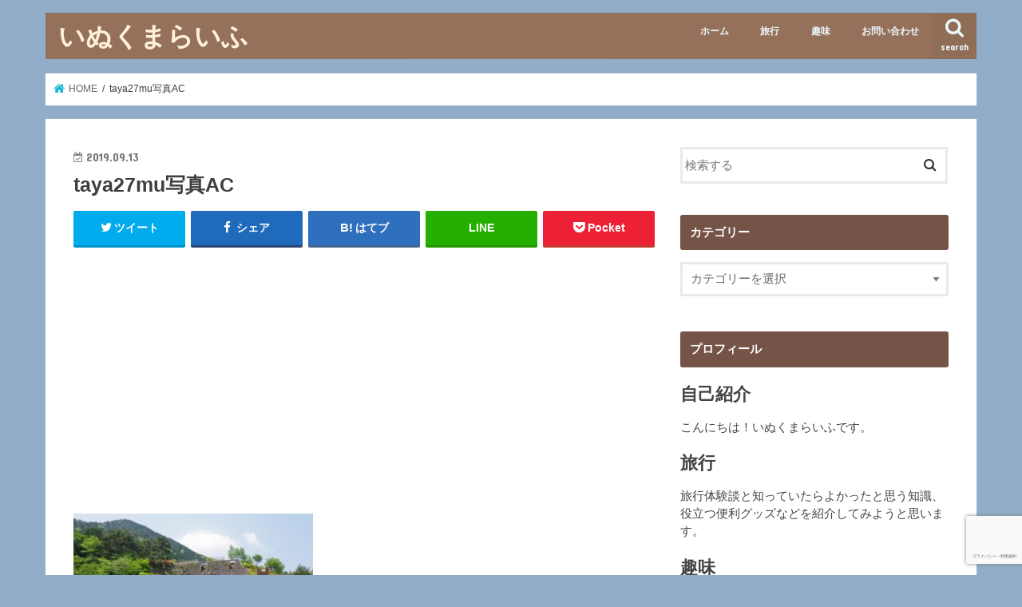

--- FILE ---
content_type: text/html; charset=UTF-8
request_url: https://inukumalife.com/syachuhaku-michinoeki-onsen-ehime/taya27mu%E5%86%99%E7%9C%9Fac
body_size: 12706
content:
<!doctype html>
<html lang="ja"
	prefix="og: https://ogp.me/ns#" >

<head>
<meta charset="utf-8">
<meta http-equiv="X-UA-Compatible" content="IE=edge">
<title>taya27mu写真AC | いぬくまらいふ</title>
<meta name="HandheldFriendly" content="True">
<meta name="MobileOptimized" content="320">
<meta name="viewport" content="width=device-width, initial-scale=1"/>


<link rel="pingback" href="https://inukumalife.com/xmlrpc.php">

<!--[if IE]>
<![endif]-->


<script async src="https://pagead2.googlesyndication.com/pagead/js/adsbygoogle.js"></script>
<script>
     (adsbygoogle = window.adsbygoogle || []).push({
          google_ad_client: "ca-pub-2335387456481522",
          enable_page_level_ads: true
     });
</script>

<!-- All In One SEO Pack 3.7.1ob_start_detected [-1,-1] -->
<script type="application/ld+json" class="aioseop-schema">{}</script>
<link rel="canonical" href="https://inukumalife.com/syachuhaku-michinoeki-onsen-ehime/taya27mu写真ac" />
			<script type="text/javascript" >
				window.ga=window.ga||function(){(ga.q=ga.q||[]).push(arguments)};ga.l=+new Date;
				ga('create', 'UA-143419156-2', 'auto');
				// Plugins
				
				ga('send', 'pageview');
			</script>
			<script async src="https://www.google-analytics.com/analytics.js"></script>
			<!-- All In One SEO Pack -->
<link rel='dns-prefetch' href='//s0.wp.com' />
<link rel='dns-prefetch' href='//www.google.com' />
<link rel='dns-prefetch' href='//ajax.googleapis.com' />
<link rel='dns-prefetch' href='//fonts.googleapis.com' />
<link rel='dns-prefetch' href='//maxcdn.bootstrapcdn.com' />
<link rel='dns-prefetch' href='//s.w.org' />
<link rel="alternate" type="application/rss+xml" title="いぬくまらいふ &raquo; フィード" href="https://inukumalife.com/feed" />
<link rel="alternate" type="application/rss+xml" title="いぬくまらいふ &raquo; コメントフィード" href="https://inukumalife.com/comments/feed" />
<link rel="alternate" type="application/rss+xml" title="いぬくまらいふ &raquo; taya27mu写真AC のコメントのフィード" href="https://inukumalife.com/syachuhaku-michinoeki-onsen-ehime/taya27mu%e5%86%99%e7%9c%9fac/feed" />
		<script type="text/javascript">
			window._wpemojiSettings = {"baseUrl":"https:\/\/s.w.org\/images\/core\/emoji\/12.0.0-1\/72x72\/","ext":".png","svgUrl":"https:\/\/s.w.org\/images\/core\/emoji\/12.0.0-1\/svg\/","svgExt":".svg","source":{"concatemoji":"https:\/\/inukumalife.com\/wp-includes\/js\/wp-emoji-release.min.js"}};
			!function(e,a,t){var n,r,o,i=a.createElement("canvas"),p=i.getContext&&i.getContext("2d");function s(e,t){var a=String.fromCharCode;p.clearRect(0,0,i.width,i.height),p.fillText(a.apply(this,e),0,0);e=i.toDataURL();return p.clearRect(0,0,i.width,i.height),p.fillText(a.apply(this,t),0,0),e===i.toDataURL()}function c(e){var t=a.createElement("script");t.src=e,t.defer=t.type="text/javascript",a.getElementsByTagName("head")[0].appendChild(t)}for(o=Array("flag","emoji"),t.supports={everything:!0,everythingExceptFlag:!0},r=0;r<o.length;r++)t.supports[o[r]]=function(e){if(!p||!p.fillText)return!1;switch(p.textBaseline="top",p.font="600 32px Arial",e){case"flag":return s([55356,56826,55356,56819],[55356,56826,8203,55356,56819])?!1:!s([55356,57332,56128,56423,56128,56418,56128,56421,56128,56430,56128,56423,56128,56447],[55356,57332,8203,56128,56423,8203,56128,56418,8203,56128,56421,8203,56128,56430,8203,56128,56423,8203,56128,56447]);case"emoji":return!s([55357,56424,55356,57342,8205,55358,56605,8205,55357,56424,55356,57340],[55357,56424,55356,57342,8203,55358,56605,8203,55357,56424,55356,57340])}return!1}(o[r]),t.supports.everything=t.supports.everything&&t.supports[o[r]],"flag"!==o[r]&&(t.supports.everythingExceptFlag=t.supports.everythingExceptFlag&&t.supports[o[r]]);t.supports.everythingExceptFlag=t.supports.everythingExceptFlag&&!t.supports.flag,t.DOMReady=!1,t.readyCallback=function(){t.DOMReady=!0},t.supports.everything||(n=function(){t.readyCallback()},a.addEventListener?(a.addEventListener("DOMContentLoaded",n,!1),e.addEventListener("load",n,!1)):(e.attachEvent("onload",n),a.attachEvent("onreadystatechange",function(){"complete"===a.readyState&&t.readyCallback()})),(n=t.source||{}).concatemoji?c(n.concatemoji):n.wpemoji&&n.twemoji&&(c(n.twemoji),c(n.wpemoji)))}(window,document,window._wpemojiSettings);
		</script>
		<style type="text/css">
img.wp-smiley,
img.emoji {
	display: inline !important;
	border: none !important;
	box-shadow: none !important;
	height: 1em !important;
	width: 1em !important;
	margin: 0 .07em !important;
	vertical-align: -0.1em !important;
	background: none !important;
	padding: 0 !important;
}
</style>
	<link rel='stylesheet' id='wp-block-library-css'  href='https://inukumalife.com/wp-includes/css/dist/block-library/style.min.css' type='text/css' media='all' />
<link rel='stylesheet' id='contact-form-7-css'  href='https://inukumalife.com/wp-content/plugins/contact-form-7/includes/css/styles.css' type='text/css' media='all' />
<link rel='stylesheet' id='style-css'  href='https://inukumalife.com/wp-content/themes/jstork/style.css' type='text/css' media='all' />
<link rel='stylesheet' id='slick-css'  href='https://inukumalife.com/wp-content/themes/jstork/library/css/slick.css' type='text/css' media='all' />
<link rel='stylesheet' id='shortcode-css'  href='https://inukumalife.com/wp-content/themes/jstork/library/css/shortcode.css' type='text/css' media='all' />
<link rel='stylesheet' id='gf_Concert-css'  href='//fonts.googleapis.com/css?family=Concert+One' type='text/css' media='all' />
<link rel='stylesheet' id='gf_Lato-css'  href='//fonts.googleapis.com/css?family=Lato' type='text/css' media='all' />
<link rel='stylesheet' id='fontawesome-css'  href='//maxcdn.bootstrapcdn.com/font-awesome/4.7.0/css/font-awesome.min.css' type='text/css' media='all' />
<link rel='stylesheet' id='remodal-css'  href='https://inukumalife.com/wp-content/themes/jstork/library/css/remodal.css' type='text/css' media='all' />
<link rel='stylesheet' id='animate-css'  href='https://inukumalife.com/wp-content/themes/jstork/library/css/animate.min.css' type='text/css' media='all' />
<link rel='stylesheet' id='jetpack_css-css'  href='https://inukumalife.com/wp-content/plugins/jetpack/css/jetpack.css' type='text/css' media='all' />
<script type='text/javascript' src='//ajax.googleapis.com/ajax/libs/jquery/1.12.4/jquery.min.js'></script>
<link rel='https://api.w.org/' href='https://inukumalife.com/wp-json/' />
<link rel="EditURI" type="application/rsd+xml" title="RSD" href="https://inukumalife.com/xmlrpc.php?rsd" />
<link rel="wlwmanifest" type="application/wlwmanifest+xml" href="https://inukumalife.com/wp-includes/wlwmanifest.xml" /> 

<link rel='shortlink' href='https://inukumalife.com/?p=2125' />
<link rel="alternate" type="application/json+oembed" href="https://inukumalife.com/wp-json/oembed/1.0/embed?url=https%3A%2F%2Finukumalife.com%2Fsyachuhaku-michinoeki-onsen-ehime%2Ftaya27mu%25e5%2586%2599%25e7%259c%259fac" />
<link rel="alternate" type="text/xml+oembed" href="https://inukumalife.com/wp-json/oembed/1.0/embed?url=https%3A%2F%2Finukumalife.com%2Fsyachuhaku-michinoeki-onsen-ehime%2Ftaya27mu%25e5%2586%2599%25e7%259c%259fac&#038;format=xml" />
<style type='text/css'>img#wpstats{display:none}</style><style type="text/css">
body{color: #3E3E3E;}
a, #breadcrumb li.bc_homelink a::before, .authorbox .author_sns li a::before{color: #1bb4d3;}
a:hover{color: #E69B9B;}
.article-footer .post-categories li a,.article-footer .tags a,.accordionBtn{  background: #1bb4d3;  border-color: #1bb4d3;}
.article-footer .tags a{color:#1bb4d3; background: none;}
.article-footer .post-categories li a:hover,.article-footer .tags a:hover,.accordionBtn.active{ background:#E69B9B;  border-color:#E69B9B;}
input[type="text"],input[type="password"],input[type="datetime"],input[type="datetime-local"],input[type="date"],input[type="month"],input[type="time"],input[type="week"],input[type="number"],input[type="email"],input[type="url"],input[type="search"],input[type="tel"],input[type="color"],select,textarea,.field { background-color: #ffffff;}
.header{color: #878787;}
.bgfull .header,.header.bg,.header #inner-header,.menu-sp{background: #96715b;}
#logo a{color: #fff2d8;}
#g_nav .nav li a,.nav_btn,.menu-sp a,.menu-sp a,.menu-sp > ul:after{color: #edf9fc;}
#logo a:hover,#g_nav .nav li a:hover,.nav_btn:hover{color:#eeeeee;}
@media only screen and (min-width: 768px) {
.nav > li > a:after{background: #eeeeee;}
.nav ul {background: #ffffff;}
#g_nav .nav li ul.sub-menu li a{color: #2d4682;}
}
@media only screen and (max-width: 1165px) {
.site_description{background: #96715b; color: #878787;}
}
#inner-content, #breadcrumb, .entry-content blockquote:before, .entry-content blockquote:after{background: #ffffff}
.top-post-list .post-list:before{background: #1bb4d3;}
.widget li a:after{color: #1bb4d3;}
.entry-content h2,.widgettitle,.accordion::before{background: #755346; color: #ffffff;}
.entry-content h3{border-color: #755346;}
.h_boader .entry-content h2{border-color: #755346; color: #3E3E3E;}
.h_balloon .entry-content h2:after{border-top-color: #755346;}
.entry-content ul li:before{ background: #755346;}
.entry-content ol li:before{ background: #755346;}
.post-list-card .post-list .eyecatch .cat-name,.top-post-list .post-list .eyecatch .cat-name,.byline .cat-name,.single .authorbox .author-newpost li .cat-name,.related-box li .cat-name,.carouselwrap .cat-name,.eyecatch .cat-name{background: #f9e3ae; color:  #444444;}
ul.wpp-list li a:before{background: #755346; color: #ffffff;}
.readmore a{border:1px solid #1bb4d3;color:#1bb4d3;}
.readmore a:hover{background:#1bb4d3;color:#fff;}
.btn-wrap a{background: #1bb4d3;border: 1px solid #1bb4d3;}
.btn-wrap a:hover{background: #E69B9B;border-color: #E69B9B;}
.btn-wrap.simple a{border:1px solid #1bb4d3;color:#1bb4d3;}
.btn-wrap.simple a:hover{background:#1bb4d3;}
.blue-btn, .comment-reply-link, #submit { background-color: #1bb4d3; }
.blue-btn:hover, .comment-reply-link:hover, #submit:hover, .blue-btn:focus, .comment-reply-link:focus, #submit:focus {background-color: #E69B9B; }
#sidebar1{color: #444444;}
.widget:not(.widget_text) a{color:#666666;}
.widget:not(.widget_text) a:hover{color:#999999;}
.bgfull #footer-top,#footer-top .inner,.cta-inner{background-color: #ffffff; color: #aaaaaa;}
.footer a,#footer-top a{color: #2d4682;}
#footer-top .widgettitle{color: #aaaaaa;}
.bgfull .footer,.footer.bg,.footer .inner {background-color: #ffffff;color: #aaaaaa;}
.footer-links li a:before{ color: #96715b;}
.pagination a, .pagination span,.page-links a{border-color: #1bb4d3; color: #1bb4d3;}
.pagination .current,.pagination .current:hover,.page-links ul > li > span{background-color: #1bb4d3; border-color: #1bb4d3;}
.pagination a:hover, .pagination a:focus,.page-links a:hover, .page-links a:focus{background-color: #1bb4d3; color: #fff;}
</style>
<style type="text/css" id="custom-background-css">
body.custom-background { background-color: #91adc9; }
</style>
	<link rel="icon" href="https://inukumalife.com/wp-content/uploads/2019/07/cropped-inukuma-32x32.jpg" sizes="32x32" />
<link rel="icon" href="https://inukumalife.com/wp-content/uploads/2019/07/cropped-inukuma-192x192.jpg" sizes="192x192" />
<link rel="apple-touch-icon-precomposed" href="https://inukumalife.com/wp-content/uploads/2019/07/cropped-inukuma-180x180.jpg" />
<meta name="msapplication-TileImage" content="https://inukumalife.com/wp-content/uploads/2019/07/cropped-inukuma-270x270.jpg" />
<noscript><style id="rocket-lazyload-nojs-css">.rll-youtube-player, [data-lazy-src]{display:none !important;}</style></noscript></head>

<body class="attachment attachment-template-default single single-attachment postid-2125 attachmentid-2125 attachment-jpeg custom-background bgnormal pannavi_on h_balloon sidebarright date_on">
	<div id="container">

<header class="header animated fadeIn " role="banner">
<div id="inner-header" class="wrap cf">
<div id="logo" class="gf ">
<p class="h1 text"><a href="https://inukumalife.com">いぬくまらいふ</a></p>
</div>

<a href="#searchbox" data-remodal-target="searchbox" class="nav_btn search_btn"><span class="text gf">search</span></a>

<nav id="g_nav" role="navigation">
<ul id="menu-menu" class="nav top-nav cf"><li id="menu-item-680" class="menu-item menu-item-type-custom menu-item-object-custom menu-item-home menu-item-680"><a href="https://inukumalife.com">ホーム</a></li>
<li id="menu-item-592" class="menu-item menu-item-type-taxonomy menu-item-object-category menu-item-has-children menu-item-592"><a href="https://inukumalife.com/category/travel">旅行</a>
<ul class="sub-menu">
	<li id="menu-item-593" class="menu-item menu-item-type-taxonomy menu-item-object-category menu-item-593"><a href="https://inukumalife.com/category/travel/preparations-and-goods">準備・便利グッズ</a></li>
	<li id="menu-item-600" class="menu-item menu-item-type-taxonomy menu-item-object-category menu-item-600"><a href="https://inukumalife.com/category/travel/theme-park">テーマパーク</a></li>
	<li id="menu-item-594" class="menu-item menu-item-type-taxonomy menu-item-object-category menu-item-594"><a href="https://inukumalife.com/category/travel/hokkaido">北海道</a></li>
	<li id="menu-item-595" class="menu-item menu-item-type-taxonomy menu-item-object-category menu-item-595"><a href="https://inukumalife.com/category/travel/kyusyu">九州</a></li>
	<li id="menu-item-596" class="menu-item menu-item-type-taxonomy menu-item-object-category menu-item-596"><a href="https://inukumalife.com/category/travel/italy">イタリア</a></li>
</ul>
</li>
<li id="menu-item-597" class="menu-item menu-item-type-taxonomy menu-item-object-category menu-item-has-children menu-item-597"><a href="https://inukumalife.com/category/hobby">趣味</a>
<ul class="sub-menu">
	<li id="menu-item-598" class="menu-item menu-item-type-taxonomy menu-item-object-category menu-item-598"><a href="https://inukumalife.com/category/hobby/history">歴史</a></li>
	<li id="menu-item-599" class="menu-item menu-item-type-taxonomy menu-item-object-category menu-item-599"><a href="https://inukumalife.com/category/hobby/movie-and-drama">映画･ドラマ</a></li>
</ul>
</li>
<li id="menu-item-681" class="menu-item menu-item-type-post_type menu-item-object-page menu-item-681"><a href="https://inukumalife.com/contact">お問い合わせ</a></li>
</ul></nav>

<a href="#spnavi" data-remodal-target="spnavi" class="nav_btn"><span class="text gf">menu</span></a>



</div>
</header>


<div class="remodal" data-remodal-id="spnavi" data-remodal-options="hashTracking:false">
<button data-remodal-action="close" class="remodal-close"><span class="text gf">CLOSE</span></button>
<ul id="menu-menu-1" class="sp_g_nav nav top-nav cf"><li class="menu-item menu-item-type-custom menu-item-object-custom menu-item-home menu-item-680"><a href="https://inukumalife.com">ホーム</a></li>
<li class="menu-item menu-item-type-taxonomy menu-item-object-category menu-item-has-children menu-item-592"><a href="https://inukumalife.com/category/travel">旅行</a>
<ul class="sub-menu">
	<li class="menu-item menu-item-type-taxonomy menu-item-object-category menu-item-593"><a href="https://inukumalife.com/category/travel/preparations-and-goods">準備・便利グッズ</a></li>
	<li class="menu-item menu-item-type-taxonomy menu-item-object-category menu-item-600"><a href="https://inukumalife.com/category/travel/theme-park">テーマパーク</a></li>
	<li class="menu-item menu-item-type-taxonomy menu-item-object-category menu-item-594"><a href="https://inukumalife.com/category/travel/hokkaido">北海道</a></li>
	<li class="menu-item menu-item-type-taxonomy menu-item-object-category menu-item-595"><a href="https://inukumalife.com/category/travel/kyusyu">九州</a></li>
	<li class="menu-item menu-item-type-taxonomy menu-item-object-category menu-item-596"><a href="https://inukumalife.com/category/travel/italy">イタリア</a></li>
</ul>
</li>
<li class="menu-item menu-item-type-taxonomy menu-item-object-category menu-item-has-children menu-item-597"><a href="https://inukumalife.com/category/hobby">趣味</a>
<ul class="sub-menu">
	<li class="menu-item menu-item-type-taxonomy menu-item-object-category menu-item-598"><a href="https://inukumalife.com/category/hobby/history">歴史</a></li>
	<li class="menu-item menu-item-type-taxonomy menu-item-object-category menu-item-599"><a href="https://inukumalife.com/category/hobby/movie-and-drama">映画･ドラマ</a></li>
</ul>
</li>
<li class="menu-item menu-item-type-post_type menu-item-object-page menu-item-681"><a href="https://inukumalife.com/contact">お問い合わせ</a></li>
</ul><button data-remodal-action="close" class="remodal-close"><span class="text gf">CLOSE</span></button>
</div>




<div class="remodal searchbox" data-remodal-id="searchbox" data-remodal-options="hashTracking:false">
<div class="search cf"><dl><dt>キーワードで記事を検索</dt><dd><form role="search" method="get" id="searchform" class="searchform cf" action="https://inukumalife.com/" >
		<input type="search" placeholder="検索する" value="" name="s" id="s" />
		<button type="submit" id="searchsubmit" ><i class="fa fa-search"></i></button>
		</form></dd></dl></div>
<button data-remodal-action="close" class="remodal-close"><span class="text gf">CLOSE</span></button>
</div>






<div id="breadcrumb" class="breadcrumb inner wrap cf"><ul itemscope itemtype="http://schema.org/BreadcrumbList"><li itemprop="itemListElement" itemscope itemtype="http://schema.org/ListItem" class="bc_homelink"><a itemprop="item" href="https://inukumalife.com/"><span itemprop="name"> HOME</span></a><meta itemprop="position" content="1" /></li><li itemprop="itemListElement" itemscope itemtype="http://schema.org/ListItem" class="bc_posttitle"><span itemprop="name">taya27mu写真AC</span><meta itemprop="position" content="3" /></li></ul></div>
<div id="content">
<div id="inner-content" class="wrap cf">

<main id="main" class="m-all t-all d-5of7 cf" role="main">
<article id="post-2125" class="post-2125 attachment type-attachment status-inherit hentry article cf" role="article">
<header class="article-header entry-header">
<p class="byline entry-meta vcard cf">
<time class="date gf entry-date updated"  datetime="2019-09-13">2019.09.13</time>

<span class="writer name author"><span class="fn">いぬくまらいふ</span></span>
</p>

<h1 class="entry-title single-title" itemprop="headline" rel="bookmark">taya27mu写真AC</h1>

<div class="share short">
<div class="sns">
<ul class="cf">

<li class="twitter"> 
<a target="blank" href="//twitter.com/intent/tweet?url=https%3A%2F%2Finukumalife.com%2Fsyachuhaku-michinoeki-onsen-ehime%2Ftaya27mu%25e5%2586%2599%25e7%259c%259fac&text=taya27mu%E5%86%99%E7%9C%9FAC&tw_p=tweetbutton" onclick="window.open(this.href, 'tweetwindow', 'width=550, height=450,personalbar=0,toolbar=0,scrollbars=1,resizable=1'); return false;"><i class="fa fa-twitter"></i><span class="text">ツイート</span><span class="count"></span></a>
</li>

<li class="facebook">
<a href="//www.facebook.com/sharer.php?src=bm&u=https%3A%2F%2Finukumalife.com%2Fsyachuhaku-michinoeki-onsen-ehime%2Ftaya27mu%25e5%2586%2599%25e7%259c%259fac&t=taya27mu%E5%86%99%E7%9C%9FAC" onclick="javascript:window.open(this.href, '', 'menubar=no,toolbar=no,resizable=yes,scrollbars=yes,height=300,width=600');return false;"><i class="fa fa-facebook"></i>
<span class="text">シェア</span><span class="count"></span></a>
</li>

<li class="hatebu">       
<a href="//b.hatena.ne.jp/add?mode=confirm&url=https://inukumalife.com/syachuhaku-michinoeki-onsen-ehime/taya27mu%e5%86%99%e7%9c%9fac&title=taya27mu%E5%86%99%E7%9C%9FAC" onclick="window.open(this.href, 'HBwindow', 'width=600, height=400, menubar=no, toolbar=no, scrollbars=yes'); return false;" target="_blank"><span class="text">はてブ</span><span class="count"></span></a>
</li>

<li class="line">
<a href="//line.me/R/msg/text/?taya27mu%E5%86%99%E7%9C%9FAC%0Ahttps%3A%2F%2Finukumalife.com%2Fsyachuhaku-michinoeki-onsen-ehime%2Ftaya27mu%25e5%2586%2599%25e7%259c%259fac" target="_blank"><span>LINE</span></a>
</li>

<li class="pocket">
<a href="//getpocket.com/edit?url=https://inukumalife.com/syachuhaku-michinoeki-onsen-ehime/taya27mu%e5%86%99%e7%9c%9fac&title=taya27mu写真AC" onclick="window.open(this.href, 'FBwindow', 'width=550, height=350, menubar=no, toolbar=no, scrollbars=yes'); return false;"><i class="fa fa-get-pocket"></i><span class="text">Pocket</span><span class="count"></span></a></li>

</ul>
</div> 
</div></header>



<section class="entry-content cf">

<div class="add titleunder">
<div id="custom_html-6" class="widget_text widget widget_custom_html"><div class="textwidget custom-html-widget"><script async src="https://pagead2.googlesyndication.com/pagead/js/adsbygoogle.js"></script>
<!-- アドセンスA -->
<ins class="adsbygoogle"
     style="display:block"
     data-ad-client="ca-pub-2335387456481522"
     data-ad-slot="2028278291"
     data-ad-format="auto"
     data-full-width-responsive="true"></ins>
<script>
     (adsbygoogle = window.adsbygoogle || []).push({});
</script></div></div></div>

<p class="attachment"><a href='https://inukumalife.com/wp-content/uploads/2019/09/taya27mu写真AC.jpg'><img width="300" height="194" src="https://inukumalife.com/wp-content/uploads/2019/09/taya27mu写真AC-300x194.jpg" class="attachment-medium size-medium" alt="" srcset="https://inukumalife.com/wp-content/uploads/2019/09/taya27mu写真AC-300x194.jpg 300w, https://inukumalife.com/wp-content/uploads/2019/09/taya27mu写真AC.jpg 632w" sizes="(max-width: 300px) 100vw, 300px" /></a></p>

<div class="add">
<div id="custom_html-3" class="widget_text widget widget_custom_html"><div class="textwidget custom-html-widget"><script async src="https://pagead2.googlesyndication.com/pagead/js/adsbygoogle.js"></script>
<!-- アドセンスA -->
<ins class="adsbygoogle"
     style="display:block"
     data-ad-client="ca-pub-2335387456481522"
     data-ad-slot="2028278291"
     data-ad-format="auto"
     data-full-width-responsive="true"></ins>
<script>
     (adsbygoogle = window.adsbygoogle || []).push({});
</script></div></div></div>

</section>






<div class="sharewrap wow animated fadeIn" data-wow-delay="0.5s">

<div class="share">
<div class="sns">
<ul class="cf">

<li class="twitter"> 
<a target="blank" href="//twitter.com/intent/tweet?url=https%3A%2F%2Finukumalife.com%2Fsyachuhaku-michinoeki-onsen-ehime%2Ftaya27mu%25e5%2586%2599%25e7%259c%259fac&text=taya27mu%E5%86%99%E7%9C%9FAC&tw_p=tweetbutton" onclick="window.open(this.href, 'tweetwindow', 'width=550, height=450,personalbar=0,toolbar=0,scrollbars=1,resizable=1'); return false;"><i class="fa fa-twitter"></i><span class="text">ツイート</span><span class="count"></span></a>
</li>

<li class="facebook">
<a href="//www.facebook.com/sharer.php?src=bm&u=https%3A%2F%2Finukumalife.com%2Fsyachuhaku-michinoeki-onsen-ehime%2Ftaya27mu%25e5%2586%2599%25e7%259c%259fac&t=taya27mu%E5%86%99%E7%9C%9FAC" onclick="javascript:window.open(this.href, '', 'menubar=no,toolbar=no,resizable=yes,scrollbars=yes,height=300,width=600');return false;"><i class="fa fa-facebook"></i>
<span class="text">シェア</span><span class="count"></span></a>
</li>

<li class="hatebu">       
<a href="//b.hatena.ne.jp/add?mode=confirm&url=https://inukumalife.com/syachuhaku-michinoeki-onsen-ehime/taya27mu%e5%86%99%e7%9c%9fac&title=taya27mu%E5%86%99%E7%9C%9FAC" onclick="window.open(this.href, 'HBwindow', 'width=600, height=400, menubar=no, toolbar=no, scrollbars=yes'); return false;" target="_blank"><span class="text">はてブ</span><span class="count"></span></a>
</li>

<li class="line">
<a href="//line.me/R/msg/text/?taya27mu%E5%86%99%E7%9C%9FAC%0Ahttps%3A%2F%2Finukumalife.com%2Fsyachuhaku-michinoeki-onsen-ehime%2Ftaya27mu%25e5%2586%2599%25e7%259c%259fac" target="_blank"><span>LINE</span></a>
</li>

<li class="pocket">
<a href="//getpocket.com/edit?url=https://inukumalife.com/syachuhaku-michinoeki-onsen-ehime/taya27mu%e5%86%99%e7%9c%9fac&title=taya27mu写真AC" onclick="window.open(this.href, 'FBwindow', 'width=550, height=350, menubar=no, toolbar=no, scrollbars=yes'); return false;"><i class="fa fa-get-pocket"></i><span class="text">Pocket</span><span class="count"></span></a></li>

<li class="feedly">
<a href="https://feedly.com/i/subscription/feed/https://inukumalife.com/feed"  target="blank"><i class="fa fa-rss"></i><span class="text">feedly</span><span class="count"></span></a></li>    
</ul>
</div>
</div></div>




	<div id="respond" class="comment-respond">
		<h3 id="reply-title" class="comment-reply-title">コメントを残す <small><a rel="nofollow" id="cancel-comment-reply-link" href="/syachuhaku-michinoeki-onsen-ehime/taya27mu%E5%86%99%E7%9C%9Fac#respond" style="display:none;">コメントをキャンセル</a></small></h3>			<form action="https://inukumalife.com/wp-comments-post.php" method="post" id="commentform" class="comment-form" novalidate>
				<p class="comment-notes"><span id="email-notes">メールアドレスが公開されることはありません。</span> <span class="required">*</span> が付いている欄は必須項目です</p><p class="comment-form-comment"><label for="comment">コメント</label> <textarea id="comment" name="comment" cols="45" rows="8" maxlength="65525" required="required"></textarea></p><p class="comment-form-author"><label for="author">名前 <span class="required">*</span></label> <input id="author" name="author" type="text" value="" size="30" maxlength="245" required='required' /></p>
<p class="comment-form-email"><label for="email">メール <span class="required">*</span></label> <input id="email" name="email" type="email" value="" size="30" maxlength="100" aria-describedby="email-notes" required='required' /></p>
<p class="comment-form-url"><label for="url">サイト</label> <input id="url" name="url" type="url" value="" size="30" maxlength="200" /></p>
<p class="comment-form-cookies-consent"><input id="wp-comment-cookies-consent" name="wp-comment-cookies-consent" type="checkbox" value="yes" /><label for="wp-comment-cookies-consent">次回のコメントで使用するためブラウザーに自分の名前、メールアドレス、サイトを保存する。</label></p>
<p class="form-submit"><input name="submit" type="submit" id="submit" class="submit" value="コメントを送信" /> <input type='hidden' name='comment_post_ID' value='2125' id='comment_post_ID' />
<input type='hidden' name='comment_parent' id='comment_parent' value='0' />
</p><div class="inv-recaptcha-holder"></div>			</form>
			</div><!-- #respond -->
	
</article>

<div class="np-post">
<div class="navigation">
<div class="prev np-post-list">
<div class="home_link">
<a href="https://inukumalife.com"><figure class="eyecatch"><i class="fa fa-home"></i></figure><span class="ttl">トップページへ</span></a>
</div>
</div>

<div class="next np-post-list">
<div class="home_link">
<a href="https://inukumalife.com"><span class="ttl">トップページへ</span><figure class="eyecatch"><i class="fa fa-home"></i></figure></a>
</div>
</div>
</div>
</div>

  <div class="related-box original-related wow animated fadeIn cf">
    <div class="inbox">
	    <h2 class="related-h h_ttl"><span class="gf">RECOMMEND</span>こちらの記事も人気です。</h2>
		    <div class="related-post">
				<ul class="related-list cf">

  	        <li rel="bookmark" title="鳴門市阿波踊り2019年 日程・駐車場や見所を紹介！">
		        <a href="https://inukumalife.com/travel-tokushima-naruto-awa-dance-2019" rel=\"bookmark" title="鳴門市阿波踊り2019年 日程・駐車場や見所を紹介！" class="title">
		        	<figure class="eyecatch">
	        	                <img width="300" height="200" src="https://inukumalife.com/wp-content/uploads/2019/08/20190803_0328_39503-1155x797-866x598-300x200.jpg" class="attachment-post-thum size-post-thum wp-post-image" alt="tokusima-naruto-awa-odori" />	        	        		<span class="cat-name">旅行</span>
		            </figure>
					<time class="date gf">2019.8.3</time>
					<h3 class="ttl">
						鳴門市阿波踊り2019年 日程・駐車場や見所を紹介！					</h3>
				</a>
	        </li>
  	        <li rel="bookmark" title="【北海道旅行富良野編】大人気カレー店「唯我独尊」でオムカレーを食す！">
		        <a href="https://inukumalife.com/travel-hokkaido-furano-yuigadokuson-curry" rel=\"bookmark" title="【北海道旅行富良野編】大人気カレー店「唯我独尊」でオムカレーを食す！" class="title">
		        	<figure class="eyecatch">
	        	                <img width="300" height="200" src="https://inukumalife.com/wp-content/uploads/2019/07/20190724_190811-300x200.jpg" class="attachment-post-thum size-post-thum wp-post-image" alt="furano-curry" />	        	        		<span class="cat-name">北海道</span>
		            </figure>
					<time class="date gf">2019.7.24</time>
					<h3 class="ttl">
						【北海道旅行富良野編】大人気カレー店「唯我独尊」でオムカレーを食す！					</h3>
				</a>
	        </li>
  	        <li rel="bookmark" title="一泊二日でぐるっと一周小豆島！楽しくお得に観光しよう(2日目)">
		        <a href="https://inukumalife.com/travel-kagawa-syodo-second-part" rel=\"bookmark" title="一泊二日でぐるっと一周小豆島！楽しくお得に観光しよう(2日目)" class="title">
		        	<figure class="eyecatch">
	        	                <img width="300" height="200" src="https://inukumalife.com/wp-content/uploads/2019/08/20190801_095403-804x537-300x200.jpg" class="attachment-post-thum size-post-thum wp-post-image" alt="travel-syodo" srcset="https://inukumalife.com/wp-content/uploads/2019/08/20190801_095403-804x537-300x200.jpg 300w, https://inukumalife.com/wp-content/uploads/2019/08/20190801_095403-804x537-768x513.jpg 768w, https://inukumalife.com/wp-content/uploads/2019/08/20190801_095403-804x537.jpg 804w" sizes="(max-width: 300px) 100vw, 300px" />	        	        		<span class="cat-name">旅行</span>
		            </figure>
					<time class="date gf">2019.8.4</time>
					<h3 class="ttl">
						一泊二日でぐるっと一周小豆島！楽しくお得に観光しよう(2日目)					</h3>
				</a>
	        </li>
  	        <li rel="bookmark" title="高千穂峡観光【駐車場や貸しボートの予約、混雑状況について】">
		        <a href="https://inukumalife.com/travel-kyushu-miyazaki-takachiho-valley-information" rel=\"bookmark" title="高千穂峡観光【駐車場や貸しボートの予約、混雑状況について】" class="title">
		        	<figure class="eyecatch">
	        	                <img width="300" height="200" src="https://inukumalife.com/wp-content/uploads/2019/07/20190725_225646-300x200.jpg" class="attachment-post-thum size-post-thum wp-post-image" alt="travel-takachiho-valley" srcset="https://inukumalife.com/wp-content/uploads/2019/07/20190725_225646-300x200.jpg 300w, https://inukumalife.com/wp-content/uploads/2019/07/20190725_225646-768x513.jpg 768w, https://inukumalife.com/wp-content/uploads/2019/07/20190725_225646.jpg 816w" sizes="(max-width: 300px) 100vw, 300px" />	        	        		<span class="cat-name">九州</span>
		            </figure>
					<time class="date gf">2019.7.24</time>
					<h3 class="ttl">
						高千穂峡観光【駐車場や貸しボートの予約、混雑状況について】					</h3>
				</a>
	        </li>
  	        <li rel="bookmark" title="【車中泊】穴場観光スポットの見つけ方３選【くるま旅】">
		        <a href="https://inukumalife.com/syachuhaku-secret-spot" rel=\"bookmark" title="【車中泊】穴場観光スポットの見つけ方３選【くるま旅】" class="title">
		        	<figure class="eyecatch">
	        	                <img width="300" height="200" src="https://inukumalife.com/wp-content/uploads/2019/09/さんGreenPlanet-300x200.jpg" class="attachment-post-thum size-post-thum wp-post-image" alt="car" />	        	        		<span class="cat-name">車中泊</span>
		            </figure>
					<time class="date gf">2019.9.6</time>
					<h3 class="ttl">
						【車中泊】穴場観光スポットの見つけ方３選【くるま旅】					</h3>
				</a>
	        </li>
  	        <li rel="bookmark" title="【島根県観光】温泉津温泉、薬師湯の家族風呂レポ【入ってみんさい！】">
		        <a href="https://inukumalife.com/travel-shimane-oda-yunotsu-onsen-yakushiyu" rel=\"bookmark" title="【島根県観光】温泉津温泉、薬師湯の家族風呂レポ【入ってみんさい！】" class="title">
		        	<figure class="eyecatch">
	        	                <img width="288" height="200" src="https://inukumalife.com/wp-content/uploads/2019/08/1566478679605-576x400-288x200-288x200.png" class="attachment-post-thum size-post-thum wp-post-image" alt="yakushiyu-onsen" />	        	        		<span class="cat-name">中国地方</span>
		            </figure>
					<time class="date gf">2019.8.22</time>
					<h3 class="ttl">
						【島根県観光】温泉津温泉、薬師湯の家族風呂レポ【入ってみんさい！】					</h3>
				</a>
	        </li>
  	        <li rel="bookmark" title="北海道旅行の必需品リスト！準備しておきたい25コの持ちもの(夏)">
		        <a href="https://inukumalife.com/travel-hokkaido-necessities-25-summer" rel=\"bookmark" title="北海道旅行の必需品リスト！準備しておきたい25コの持ちもの(夏)" class="title">
		        	<figure class="eyecatch">
	        	                <img width="300" height="200" src="https://inukumalife.com/wp-content/uploads/2019/07/20190724_152104-300x200.jpg" class="attachment-post-thum size-post-thum wp-post-image" alt="hokkaido-travel-necessary-25-items-check-list" />	        	        		<span class="cat-name">準備・便利グッズ</span>
		            </figure>
					<time class="date gf">2019.7.24</time>
					<h3 class="ttl">
						北海道旅行の必需品リスト！準備しておきたい25コの持ちもの(夏)					</h3>
				</a>
	        </li>
  	        <li rel="bookmark" title="【北海道旅行富良野編】必見！「北の国から」のロケ地、石の家・最初の家">
		        <a href="https://inukumalife.com/travel-hokkaido-furano-goro-house" rel=\"bookmark" title="【北海道旅行富良野編】必見！「北の国から」のロケ地、石の家・最初の家" class="title">
		        	<figure class="eyecatch">
	        	                <img width="300" height="200" src="https://inukumalife.com/wp-content/uploads/2019/08/20190828_132802-812x512-406x256-300x200.jpg" class="attachment-post-thum size-post-thum wp-post-image" alt="goro-house" />	        	        		<span class="cat-name">北海道</span>
		            </figure>
					<time class="date gf">2019.9.2</time>
					<h3 class="ttl">
						【北海道旅行富良野編】必見！「北の国から」のロケ地、石の家・最初の家					</h3>
				</a>
	        </li>
  
  			</ul>
	    </div>
    </div>
</div>
  
<div class="authorbox wow animated fadeIn" data-wow-delay="0.5s">
</div>
</main>
<div id="sidebar1" class="sidebar m-all t-all d-2of7 cf" role="complementary">

<div id="search-2" class="widget widget_search"><form role="search" method="get" id="searchform" class="searchform cf" action="https://inukumalife.com/" >
		<input type="search" placeholder="検索する" value="" name="s" id="s" />
		<button type="submit" id="searchsubmit" ><i class="fa fa-search"></i></button>
		</form></div><div id="categories-2" class="widget widget_categories"><h4 class="widgettitle"><span>カテゴリー</span></h4><form action="https://inukumalife.com" method="get"><label class="screen-reader-text" for="cat">カテゴリー</label><select  name='cat' id='cat' class='postform' >
	<option value='-1'>カテゴリーを選択</option>
	<option class="level-0" value="2">旅行&nbsp;&nbsp;(62)</option>
	<option class="level-1" value="3">&nbsp;&nbsp;&nbsp;イタリア&nbsp;&nbsp;(3)</option>
	<option class="level-1" value="8">&nbsp;&nbsp;&nbsp;テーマパーク&nbsp;&nbsp;(5)</option>
	<option class="level-1" value="16">&nbsp;&nbsp;&nbsp;中国地方&nbsp;&nbsp;(4)</option>
	<option class="level-1" value="5">&nbsp;&nbsp;&nbsp;九州&nbsp;&nbsp;(7)</option>
	<option class="level-1" value="4">&nbsp;&nbsp;&nbsp;北海道&nbsp;&nbsp;(13)</option>
	<option class="level-1" value="10">&nbsp;&nbsp;&nbsp;準備・便利グッズ&nbsp;&nbsp;(9)</option>
	<option class="level-1" value="17">&nbsp;&nbsp;&nbsp;車中泊&nbsp;&nbsp;(12)</option>
	<option class="level-0" value="7">趣味&nbsp;&nbsp;(10)</option>
	<option class="level-1" value="14">&nbsp;&nbsp;&nbsp;ジブリ&nbsp;&nbsp;(1)</option>
	<option class="level-1" value="13">&nbsp;&nbsp;&nbsp;ハンドメイド&nbsp;&nbsp;(1)</option>
	<option class="level-1" value="9">&nbsp;&nbsp;&nbsp;映画･ドラマ&nbsp;&nbsp;(1)</option>
	<option class="level-1" value="6">&nbsp;&nbsp;&nbsp;歴史&nbsp;&nbsp;(4)</option>
</select>
</form>
<script type='text/javascript'>
/* <![CDATA[ */
(function() {
	var dropdown = document.getElementById( "cat" );
	function onCatChange() {
		if ( dropdown.options[ dropdown.selectedIndex ].value > 0 ) {
			dropdown.parentNode.submit();
		}
	}
	dropdown.onchange = onCatChange;
})();
/* ]]> */
</script>

			</div><div id="text-6" class="widget widget_text"><h4 class="widgettitle"><span>プロフィール</span></h4>			<div class="textwidget"><p><!-- wp:heading --></p>
<h2>自己紹介</h2>
<p><!-- /wp:heading --> <!-- wp:paragraph --></p>
<p>こんにちは！いぬくまらいふです。</p>
<h2>旅行</h2>
<p><!-- /wp:heading --> <!-- wp:paragraph --></p>
<p>旅行体験談と知っていたらよかったと思う知識、役立つ便利グッズなどを紹介してみようと思います。</p>
<p><!-- /wp:paragraph --> <!-- wp:heading --></p>
<h2>趣味</h2>
<p><!-- /wp:heading --> <!-- wp:paragraph --></p>
<p>歴史や映画・ドラマの感想などに関する記事です。</p>
<p><!-- /wp:paragraph --> <!-- wp:image {"id":13,"align":"center"} --></p>
<div class="wp-block-image">
<figure class="aligncenter"><img class="wp-image-13" src="https://inukumalife.com/wp-content/uploads/2019/07/inukumalife.jpg" alt="bear-and-dog-inu-and-kuma" /><figcaption>よろしくです！</figcaption></figure>
</div>
<p><!-- /wp:image --></p>
</div>
		</div><div id="recent-posts-2" class="widget widget_recent_entries"><h4 class="widgettitle"><span>最近の投稿</span></h4>			<ul>
								
				<li>
					<a class="cf" href="https://inukumalife.com/rosetta-caffe-company-komatsusima" title="こだわりの自家焙煎珈琲、ロゼッタカフェカンパニー【徳島県小松島市】">
						こだわりの自家焙煎珈琲、ロゼッタカフェカンパニー【徳島県小松島市】											</a>
				</li>
								
				<li>
					<a class="cf" href="https://inukumalife.com/syachuhaku-toilet" title="車中泊のトイレ事情。4つの対策＆便利グッズを紹介するよ">
						車中泊のトイレ事情。4つの対策＆便利グッズを紹介するよ											</a>
				</li>
								
				<li>
					<a class="cf" href="https://inukumalife.com/tokusima-ramen-okamotochuka" title="元祖白系ラーメン、岡本中華の紹介【徳島県小松島市】">
						元祖白系ラーメン、岡本中華の紹介【徳島県小松島市】											</a>
				</li>
								
				<li>
					<a class="cf" href="https://inukumalife.com/breach-of-manners-onsen-and-sento" title="公衆浴場としての温泉・銭湯でのマナー違反【体験談】">
						公衆浴場としての温泉・銭湯でのマナー違反【体験談】											</a>
				</li>
								
				<li>
					<a class="cf" href="https://inukumalife.com/syachuhaku-michinoeki-onsen-hiroshima" title="【車中泊・くるま旅】温泉がある道の駅、山口編">
						【車中泊・くるま旅】温泉がある道の駅、山口編											</a>
				</li>
								
				<li>
					<a class="cf" href="https://inukumalife.com/if-you-catch-a-cold" title="風邪を引いたらどうするの？">
						風邪を引いたらどうするの？											</a>
				</li>
								
				<li>
					<a class="cf" href="https://inukumalife.com/syachuhaku-michinoeki-onsen-kagawa" title="【車中泊】温泉がある道の駅、香川編【四国お遍路】">
						【車中泊】温泉がある道の駅、香川編【四国お遍路】											</a>
				</li>
								
				<li>
					<a class="cf" href="https://inukumalife.com/onsen-spa-bag" title="温泉・スパに！おすすめメッシュバッグ４選【お手入れ方法も】">
						温泉・スパに！おすすめメッシュバッグ４選【お手入れ方法も】											</a>
				</li>
								
				<li>
					<a class="cf" href="https://inukumalife.com/breast-cancer-and-onsen" title="乳がんと温泉。手術跡対策と便利グッズで快適に過ごそう。">
						乳がんと温泉。手術跡対策と便利グッズで快適に過ごそう。											</a>
				</li>
								
				<li>
					<a class="cf" href="https://inukumalife.com/syachuhaku-michinoeki-onsen-kochi" title="【車中泊】温泉がある道の駅、高知編【四国お遍路】">
						【車中泊】温泉がある道の駅、高知編【四国お遍路】											</a>
				</li>
								
				<li>
					<a class="cf" href="https://inukumalife.com/syachuhaku-michinoeki-onsen-ehime" title="【車中泊】温泉がある道の駅、愛媛編【四国お遍路】">
						【車中泊】温泉がある道の駅、愛媛編【四国お遍路】											</a>
				</li>
								
				<li>
					<a class="cf" href="https://inukumalife.com/syachuhaku-demerit" title="【想像と違う？】車中泊する前に覚悟しておきたいこと【壮絶くるま旅】">
						【想像と違う？】車中泊する前に覚悟しておきたいこと【壮絶くるま旅】											</a>
				</li>
								
				<li>
					<a class="cf" href="https://inukumalife.com/syachuhaku-and-drug-store" title="【車中泊】ドラッグストアで買える便利グッズ【節約くるま旅】">
						【車中泊】ドラッグストアで買える便利グッズ【節約くるま旅】											</a>
				</li>
								
				<li>
					<a class="cf" href="https://inukumalife.com/syachuhaku-cold-protection" title="【車中泊】秋冬の寒さ対策・便利グッズ【あったかくるま旅】">
						【車中泊】秋冬の寒さ対策・便利グッズ【あったかくるま旅】											</a>
				</li>
								
				<li>
					<a class="cf" href="https://inukumalife.com/syachuhaku-throw-away-trash" title="【車中泊】ごみの処理方法、工夫、便利グッズなど紹介【清潔くるま旅】">
						【車中泊】ごみの処理方法、工夫、便利グッズなど紹介【清潔くるま旅】											</a>
				</li>
								
				<li>
					<a class="cf" href="https://inukumalife.com/syachuhaku-secret-spot" title="【車中泊】穴場観光スポットの見つけ方３選【くるま旅】">
						【車中泊】穴場観光スポットの見つけ方３選【くるま旅】											</a>
				</li>
								
				<li>
					<a class="cf" href="https://inukumalife.com/syachuhaku-definition" title="くるま旅とは？「車中泊」「VANLIFE」と違うのか？">
						くるま旅とは？「車中泊」「VANLIFE」と違うのか？											</a>
				</li>
								
				<li>
					<a class="cf" href="https://inukumalife.com/travel-and-health-management" title="【車中泊】運転疲れは大丈夫？腰痛・肩こり対策【快適くるま旅】">
						【車中泊】運転疲れは大丈夫？腰痛・肩こり対策【快適くるま旅】											</a>
				</li>
								
				<li>
					<a class="cf" href="https://inukumalife.com/tokushima-yakiniku-kyoya" title="【徳島グルメ】連日満員の阿波牛焼肉店｢京や｣  で極上お肉を味わう">
						【徳島グルメ】連日満員の阿波牛焼肉店｢京や｣  で極上お肉を味わう											</a>
				</li>
								
				<li>
					<a class="cf" href="https://inukumalife.com/travel-hokkaido-furano-goro-house" title="【北海道旅行富良野編】必見！「北の国から」のロケ地、石の家・最初の家">
						【北海道旅行富良野編】必見！「北の国から」のロケ地、石の家・最初の家											</a>
				</li>
							</ul>
			</div>


</div></div>
</div>

<footer id="footer" class="footer wow animated fadeIn" role="contentinfo">
	<div id="inner-footer" class="inner wrap cf">

	
		<div id="footer-top" class="cf">
	
											
								
							
		</div>

		
	
		<div id="footer-bottom">
						<nav role="navigation">
				<div class="footer-links cf"><ul id="menu-footer-menu" class="footer-nav cf"><li id="menu-item-665" class="menu-item menu-item-type-custom menu-item-object-custom menu-item-home menu-item-665"><a href="https://inukumalife.com">ホーム</a></li>
<li id="menu-item-666" class="menu-item menu-item-type-post_type menu-item-object-page menu-item-666"><a href="https://inukumalife.com/contact">お問い合わせ</a></li>
<li id="menu-item-667" class="menu-item menu-item-type-post_type menu-item-object-page menu-item-667"><a href="https://inukumalife.com/privacy-policy">プライバシーポリシー</a></li>
</ul></div>			</nav>
						<p class="source-org copyright">&copy;Copyright2026 <a href="https://inukumalife.com/" rel="nofollow">いぬくまらいふ</a>.All Rights Reserved.</p>
		</div>
	</div>
</footer>
</div>
<div id="page-top">
	<a href="#header" class="pt-button" title="ページトップへ"></a>
</div>

<script>
	jQuery(document).ready(function($) {
		$(function() {
		    var showFlag = false;
		    var topBtn = $('#page-top');
		    var showFlag = false;
		
		    $(window).scroll(function () {
		        if ($(this).scrollTop() > 400) {
		            if (showFlag == false) {
		                showFlag = true;
		                topBtn.stop().addClass('pt-active');
		            }
		        } else {
		            if (showFlag) {
		                showFlag = false;
		                topBtn.stop().removeClass('pt-active');
		            }
		        }
		    });
		    // smooth scroll
		    topBtn.click(function () {
		        $('body,html').animate({
		            scrollTop: 0
		        }, 500);
		        return false;
		    });
		});
	  loadGravatars();
	});
</script>
<script>
$(function(){
	$(".widget_categories li, .widget_nav_menu li").has("ul").toggleClass("accordionMenu");
	$(".widget ul.children , .widget ul.sub-menu").after("<span class='accordionBtn'></span>");
	$(".widget ul.children , .widget ul.sub-menu").hide();
	$("ul .accordionBtn").on("click", function() {
		$(this).prev("ul").slideToggle();
		$(this).toggleClass("active");
	});
});
</script><script type='text/javascript'>
/* <![CDATA[ */
var wpcf7 = {"apiSettings":{"root":"https:\/\/inukumalife.com\/wp-json\/contact-form-7\/v1","namespace":"contact-form-7\/v1"}};
/* ]]> */
</script>
<script type='text/javascript' src='https://inukumalife.com/wp-content/plugins/contact-form-7/includes/js/scripts.js'></script>
<script type='text/javascript' src='https://s0.wp.com/wp-content/js/devicepx-jetpack.js'></script>
<script type='text/javascript'>
var renderInvisibleReCaptcha = function() {

    for (var i = 0; i < document.forms.length; ++i) {
        var form = document.forms[i];
        var holder = form.querySelector('.inv-recaptcha-holder');

        if (null === holder) continue;
		holder.innerHTML = '';

         (function(frm){
			var cf7SubmitElm = frm.querySelector('.wpcf7-submit');
            var holderId = grecaptcha.render(holder,{
                'sitekey': '6Lf9UbEUAAAAAEOzKQNJQJWr7XRvlUpr3XgrK-W2', 'size': 'invisible', 'badge' : 'bottomright',
                'callback' : function (recaptchaToken) {
					if((null !== cf7SubmitElm) && (typeof jQuery != 'undefined')){jQuery(frm).submit();grecaptcha.reset(holderId);return;}
					 HTMLFormElement.prototype.submit.call(frm);
                },
                'expired-callback' : function(){grecaptcha.reset(holderId);}
            });

			if(null !== cf7SubmitElm && (typeof jQuery != 'undefined') ){
				jQuery(cf7SubmitElm).off('click').on('click', function(clickEvt){
					clickEvt.preventDefault();
					grecaptcha.execute(holderId);
				});
			}
			else
			{
				frm.onsubmit = function (evt){evt.preventDefault();grecaptcha.execute(holderId);};
			}


        })(form);
    }
};
</script>
<script type='text/javascript' async defer src='https://www.google.com/recaptcha/api.js?onload=renderInvisibleReCaptcha&#038;render=explicit&#038;hl=ja'></script>
<script type='text/javascript' src='https://inukumalife.com/wp-content/themes/jstork/library/js/libs/slick.min.js'></script>
<script type='text/javascript' src='https://inukumalife.com/wp-content/themes/jstork/library/js/libs/remodal.js'></script>
<script type='text/javascript' src='https://inukumalife.com/wp-content/themes/jstork/library/js/libs/masonry.pkgd.min.js'></script>
<script type='text/javascript' src='https://inukumalife.com/wp-includes/js/imagesloaded.min.js'></script>
<script type='text/javascript' src='https://inukumalife.com/wp-content/themes/jstork/library/js/scripts.js'></script>
<script type='text/javascript' src='https://inukumalife.com/wp-content/themes/jstork/library/js/libs/modernizr.custom.min.js'></script>
<script type='text/javascript' src='https://inukumalife.com/wp-includes/js/wp-embed.min.js'></script>
<script type='text/javascript' src='https://stats.wp.com/e-202605.js' async='async' defer='defer'></script>
<script type='text/javascript'>
	_stq = window._stq || [];
	_stq.push([ 'view', {v:'ext',j:'1:7.6.4',blog:'164784226',post:'2125',tz:'9',srv:'inukumalife.com'} ]);
	_stq.push([ 'clickTrackerInit', '164784226', '2125' ]);
</script>
</body>
</html>

--- FILE ---
content_type: text/html; charset=utf-8
request_url: https://www.google.com/recaptcha/api2/anchor?ar=1&k=6Lf9UbEUAAAAAEOzKQNJQJWr7XRvlUpr3XgrK-W2&co=aHR0cHM6Ly9pbnVrdW1hbGlmZS5jb206NDQz&hl=ja&v=N67nZn4AqZkNcbeMu4prBgzg&size=invisible&badge=bottomright&anchor-ms=20000&execute-ms=30000&cb=55q8mptmzdo5
body_size: 48923
content:
<!DOCTYPE HTML><html dir="ltr" lang="ja"><head><meta http-equiv="Content-Type" content="text/html; charset=UTF-8">
<meta http-equiv="X-UA-Compatible" content="IE=edge">
<title>reCAPTCHA</title>
<style type="text/css">
/* cyrillic-ext */
@font-face {
  font-family: 'Roboto';
  font-style: normal;
  font-weight: 400;
  font-stretch: 100%;
  src: url(//fonts.gstatic.com/s/roboto/v48/KFO7CnqEu92Fr1ME7kSn66aGLdTylUAMa3GUBHMdazTgWw.woff2) format('woff2');
  unicode-range: U+0460-052F, U+1C80-1C8A, U+20B4, U+2DE0-2DFF, U+A640-A69F, U+FE2E-FE2F;
}
/* cyrillic */
@font-face {
  font-family: 'Roboto';
  font-style: normal;
  font-weight: 400;
  font-stretch: 100%;
  src: url(//fonts.gstatic.com/s/roboto/v48/KFO7CnqEu92Fr1ME7kSn66aGLdTylUAMa3iUBHMdazTgWw.woff2) format('woff2');
  unicode-range: U+0301, U+0400-045F, U+0490-0491, U+04B0-04B1, U+2116;
}
/* greek-ext */
@font-face {
  font-family: 'Roboto';
  font-style: normal;
  font-weight: 400;
  font-stretch: 100%;
  src: url(//fonts.gstatic.com/s/roboto/v48/KFO7CnqEu92Fr1ME7kSn66aGLdTylUAMa3CUBHMdazTgWw.woff2) format('woff2');
  unicode-range: U+1F00-1FFF;
}
/* greek */
@font-face {
  font-family: 'Roboto';
  font-style: normal;
  font-weight: 400;
  font-stretch: 100%;
  src: url(//fonts.gstatic.com/s/roboto/v48/KFO7CnqEu92Fr1ME7kSn66aGLdTylUAMa3-UBHMdazTgWw.woff2) format('woff2');
  unicode-range: U+0370-0377, U+037A-037F, U+0384-038A, U+038C, U+038E-03A1, U+03A3-03FF;
}
/* math */
@font-face {
  font-family: 'Roboto';
  font-style: normal;
  font-weight: 400;
  font-stretch: 100%;
  src: url(//fonts.gstatic.com/s/roboto/v48/KFO7CnqEu92Fr1ME7kSn66aGLdTylUAMawCUBHMdazTgWw.woff2) format('woff2');
  unicode-range: U+0302-0303, U+0305, U+0307-0308, U+0310, U+0312, U+0315, U+031A, U+0326-0327, U+032C, U+032F-0330, U+0332-0333, U+0338, U+033A, U+0346, U+034D, U+0391-03A1, U+03A3-03A9, U+03B1-03C9, U+03D1, U+03D5-03D6, U+03F0-03F1, U+03F4-03F5, U+2016-2017, U+2034-2038, U+203C, U+2040, U+2043, U+2047, U+2050, U+2057, U+205F, U+2070-2071, U+2074-208E, U+2090-209C, U+20D0-20DC, U+20E1, U+20E5-20EF, U+2100-2112, U+2114-2115, U+2117-2121, U+2123-214F, U+2190, U+2192, U+2194-21AE, U+21B0-21E5, U+21F1-21F2, U+21F4-2211, U+2213-2214, U+2216-22FF, U+2308-230B, U+2310, U+2319, U+231C-2321, U+2336-237A, U+237C, U+2395, U+239B-23B7, U+23D0, U+23DC-23E1, U+2474-2475, U+25AF, U+25B3, U+25B7, U+25BD, U+25C1, U+25CA, U+25CC, U+25FB, U+266D-266F, U+27C0-27FF, U+2900-2AFF, U+2B0E-2B11, U+2B30-2B4C, U+2BFE, U+3030, U+FF5B, U+FF5D, U+1D400-1D7FF, U+1EE00-1EEFF;
}
/* symbols */
@font-face {
  font-family: 'Roboto';
  font-style: normal;
  font-weight: 400;
  font-stretch: 100%;
  src: url(//fonts.gstatic.com/s/roboto/v48/KFO7CnqEu92Fr1ME7kSn66aGLdTylUAMaxKUBHMdazTgWw.woff2) format('woff2');
  unicode-range: U+0001-000C, U+000E-001F, U+007F-009F, U+20DD-20E0, U+20E2-20E4, U+2150-218F, U+2190, U+2192, U+2194-2199, U+21AF, U+21E6-21F0, U+21F3, U+2218-2219, U+2299, U+22C4-22C6, U+2300-243F, U+2440-244A, U+2460-24FF, U+25A0-27BF, U+2800-28FF, U+2921-2922, U+2981, U+29BF, U+29EB, U+2B00-2BFF, U+4DC0-4DFF, U+FFF9-FFFB, U+10140-1018E, U+10190-1019C, U+101A0, U+101D0-101FD, U+102E0-102FB, U+10E60-10E7E, U+1D2C0-1D2D3, U+1D2E0-1D37F, U+1F000-1F0FF, U+1F100-1F1AD, U+1F1E6-1F1FF, U+1F30D-1F30F, U+1F315, U+1F31C, U+1F31E, U+1F320-1F32C, U+1F336, U+1F378, U+1F37D, U+1F382, U+1F393-1F39F, U+1F3A7-1F3A8, U+1F3AC-1F3AF, U+1F3C2, U+1F3C4-1F3C6, U+1F3CA-1F3CE, U+1F3D4-1F3E0, U+1F3ED, U+1F3F1-1F3F3, U+1F3F5-1F3F7, U+1F408, U+1F415, U+1F41F, U+1F426, U+1F43F, U+1F441-1F442, U+1F444, U+1F446-1F449, U+1F44C-1F44E, U+1F453, U+1F46A, U+1F47D, U+1F4A3, U+1F4B0, U+1F4B3, U+1F4B9, U+1F4BB, U+1F4BF, U+1F4C8-1F4CB, U+1F4D6, U+1F4DA, U+1F4DF, U+1F4E3-1F4E6, U+1F4EA-1F4ED, U+1F4F7, U+1F4F9-1F4FB, U+1F4FD-1F4FE, U+1F503, U+1F507-1F50B, U+1F50D, U+1F512-1F513, U+1F53E-1F54A, U+1F54F-1F5FA, U+1F610, U+1F650-1F67F, U+1F687, U+1F68D, U+1F691, U+1F694, U+1F698, U+1F6AD, U+1F6B2, U+1F6B9-1F6BA, U+1F6BC, U+1F6C6-1F6CF, U+1F6D3-1F6D7, U+1F6E0-1F6EA, U+1F6F0-1F6F3, U+1F6F7-1F6FC, U+1F700-1F7FF, U+1F800-1F80B, U+1F810-1F847, U+1F850-1F859, U+1F860-1F887, U+1F890-1F8AD, U+1F8B0-1F8BB, U+1F8C0-1F8C1, U+1F900-1F90B, U+1F93B, U+1F946, U+1F984, U+1F996, U+1F9E9, U+1FA00-1FA6F, U+1FA70-1FA7C, U+1FA80-1FA89, U+1FA8F-1FAC6, U+1FACE-1FADC, U+1FADF-1FAE9, U+1FAF0-1FAF8, U+1FB00-1FBFF;
}
/* vietnamese */
@font-face {
  font-family: 'Roboto';
  font-style: normal;
  font-weight: 400;
  font-stretch: 100%;
  src: url(//fonts.gstatic.com/s/roboto/v48/KFO7CnqEu92Fr1ME7kSn66aGLdTylUAMa3OUBHMdazTgWw.woff2) format('woff2');
  unicode-range: U+0102-0103, U+0110-0111, U+0128-0129, U+0168-0169, U+01A0-01A1, U+01AF-01B0, U+0300-0301, U+0303-0304, U+0308-0309, U+0323, U+0329, U+1EA0-1EF9, U+20AB;
}
/* latin-ext */
@font-face {
  font-family: 'Roboto';
  font-style: normal;
  font-weight: 400;
  font-stretch: 100%;
  src: url(//fonts.gstatic.com/s/roboto/v48/KFO7CnqEu92Fr1ME7kSn66aGLdTylUAMa3KUBHMdazTgWw.woff2) format('woff2');
  unicode-range: U+0100-02BA, U+02BD-02C5, U+02C7-02CC, U+02CE-02D7, U+02DD-02FF, U+0304, U+0308, U+0329, U+1D00-1DBF, U+1E00-1E9F, U+1EF2-1EFF, U+2020, U+20A0-20AB, U+20AD-20C0, U+2113, U+2C60-2C7F, U+A720-A7FF;
}
/* latin */
@font-face {
  font-family: 'Roboto';
  font-style: normal;
  font-weight: 400;
  font-stretch: 100%;
  src: url(//fonts.gstatic.com/s/roboto/v48/KFO7CnqEu92Fr1ME7kSn66aGLdTylUAMa3yUBHMdazQ.woff2) format('woff2');
  unicode-range: U+0000-00FF, U+0131, U+0152-0153, U+02BB-02BC, U+02C6, U+02DA, U+02DC, U+0304, U+0308, U+0329, U+2000-206F, U+20AC, U+2122, U+2191, U+2193, U+2212, U+2215, U+FEFF, U+FFFD;
}
/* cyrillic-ext */
@font-face {
  font-family: 'Roboto';
  font-style: normal;
  font-weight: 500;
  font-stretch: 100%;
  src: url(//fonts.gstatic.com/s/roboto/v48/KFO7CnqEu92Fr1ME7kSn66aGLdTylUAMa3GUBHMdazTgWw.woff2) format('woff2');
  unicode-range: U+0460-052F, U+1C80-1C8A, U+20B4, U+2DE0-2DFF, U+A640-A69F, U+FE2E-FE2F;
}
/* cyrillic */
@font-face {
  font-family: 'Roboto';
  font-style: normal;
  font-weight: 500;
  font-stretch: 100%;
  src: url(//fonts.gstatic.com/s/roboto/v48/KFO7CnqEu92Fr1ME7kSn66aGLdTylUAMa3iUBHMdazTgWw.woff2) format('woff2');
  unicode-range: U+0301, U+0400-045F, U+0490-0491, U+04B0-04B1, U+2116;
}
/* greek-ext */
@font-face {
  font-family: 'Roboto';
  font-style: normal;
  font-weight: 500;
  font-stretch: 100%;
  src: url(//fonts.gstatic.com/s/roboto/v48/KFO7CnqEu92Fr1ME7kSn66aGLdTylUAMa3CUBHMdazTgWw.woff2) format('woff2');
  unicode-range: U+1F00-1FFF;
}
/* greek */
@font-face {
  font-family: 'Roboto';
  font-style: normal;
  font-weight: 500;
  font-stretch: 100%;
  src: url(//fonts.gstatic.com/s/roboto/v48/KFO7CnqEu92Fr1ME7kSn66aGLdTylUAMa3-UBHMdazTgWw.woff2) format('woff2');
  unicode-range: U+0370-0377, U+037A-037F, U+0384-038A, U+038C, U+038E-03A1, U+03A3-03FF;
}
/* math */
@font-face {
  font-family: 'Roboto';
  font-style: normal;
  font-weight: 500;
  font-stretch: 100%;
  src: url(//fonts.gstatic.com/s/roboto/v48/KFO7CnqEu92Fr1ME7kSn66aGLdTylUAMawCUBHMdazTgWw.woff2) format('woff2');
  unicode-range: U+0302-0303, U+0305, U+0307-0308, U+0310, U+0312, U+0315, U+031A, U+0326-0327, U+032C, U+032F-0330, U+0332-0333, U+0338, U+033A, U+0346, U+034D, U+0391-03A1, U+03A3-03A9, U+03B1-03C9, U+03D1, U+03D5-03D6, U+03F0-03F1, U+03F4-03F5, U+2016-2017, U+2034-2038, U+203C, U+2040, U+2043, U+2047, U+2050, U+2057, U+205F, U+2070-2071, U+2074-208E, U+2090-209C, U+20D0-20DC, U+20E1, U+20E5-20EF, U+2100-2112, U+2114-2115, U+2117-2121, U+2123-214F, U+2190, U+2192, U+2194-21AE, U+21B0-21E5, U+21F1-21F2, U+21F4-2211, U+2213-2214, U+2216-22FF, U+2308-230B, U+2310, U+2319, U+231C-2321, U+2336-237A, U+237C, U+2395, U+239B-23B7, U+23D0, U+23DC-23E1, U+2474-2475, U+25AF, U+25B3, U+25B7, U+25BD, U+25C1, U+25CA, U+25CC, U+25FB, U+266D-266F, U+27C0-27FF, U+2900-2AFF, U+2B0E-2B11, U+2B30-2B4C, U+2BFE, U+3030, U+FF5B, U+FF5D, U+1D400-1D7FF, U+1EE00-1EEFF;
}
/* symbols */
@font-face {
  font-family: 'Roboto';
  font-style: normal;
  font-weight: 500;
  font-stretch: 100%;
  src: url(//fonts.gstatic.com/s/roboto/v48/KFO7CnqEu92Fr1ME7kSn66aGLdTylUAMaxKUBHMdazTgWw.woff2) format('woff2');
  unicode-range: U+0001-000C, U+000E-001F, U+007F-009F, U+20DD-20E0, U+20E2-20E4, U+2150-218F, U+2190, U+2192, U+2194-2199, U+21AF, U+21E6-21F0, U+21F3, U+2218-2219, U+2299, U+22C4-22C6, U+2300-243F, U+2440-244A, U+2460-24FF, U+25A0-27BF, U+2800-28FF, U+2921-2922, U+2981, U+29BF, U+29EB, U+2B00-2BFF, U+4DC0-4DFF, U+FFF9-FFFB, U+10140-1018E, U+10190-1019C, U+101A0, U+101D0-101FD, U+102E0-102FB, U+10E60-10E7E, U+1D2C0-1D2D3, U+1D2E0-1D37F, U+1F000-1F0FF, U+1F100-1F1AD, U+1F1E6-1F1FF, U+1F30D-1F30F, U+1F315, U+1F31C, U+1F31E, U+1F320-1F32C, U+1F336, U+1F378, U+1F37D, U+1F382, U+1F393-1F39F, U+1F3A7-1F3A8, U+1F3AC-1F3AF, U+1F3C2, U+1F3C4-1F3C6, U+1F3CA-1F3CE, U+1F3D4-1F3E0, U+1F3ED, U+1F3F1-1F3F3, U+1F3F5-1F3F7, U+1F408, U+1F415, U+1F41F, U+1F426, U+1F43F, U+1F441-1F442, U+1F444, U+1F446-1F449, U+1F44C-1F44E, U+1F453, U+1F46A, U+1F47D, U+1F4A3, U+1F4B0, U+1F4B3, U+1F4B9, U+1F4BB, U+1F4BF, U+1F4C8-1F4CB, U+1F4D6, U+1F4DA, U+1F4DF, U+1F4E3-1F4E6, U+1F4EA-1F4ED, U+1F4F7, U+1F4F9-1F4FB, U+1F4FD-1F4FE, U+1F503, U+1F507-1F50B, U+1F50D, U+1F512-1F513, U+1F53E-1F54A, U+1F54F-1F5FA, U+1F610, U+1F650-1F67F, U+1F687, U+1F68D, U+1F691, U+1F694, U+1F698, U+1F6AD, U+1F6B2, U+1F6B9-1F6BA, U+1F6BC, U+1F6C6-1F6CF, U+1F6D3-1F6D7, U+1F6E0-1F6EA, U+1F6F0-1F6F3, U+1F6F7-1F6FC, U+1F700-1F7FF, U+1F800-1F80B, U+1F810-1F847, U+1F850-1F859, U+1F860-1F887, U+1F890-1F8AD, U+1F8B0-1F8BB, U+1F8C0-1F8C1, U+1F900-1F90B, U+1F93B, U+1F946, U+1F984, U+1F996, U+1F9E9, U+1FA00-1FA6F, U+1FA70-1FA7C, U+1FA80-1FA89, U+1FA8F-1FAC6, U+1FACE-1FADC, U+1FADF-1FAE9, U+1FAF0-1FAF8, U+1FB00-1FBFF;
}
/* vietnamese */
@font-face {
  font-family: 'Roboto';
  font-style: normal;
  font-weight: 500;
  font-stretch: 100%;
  src: url(//fonts.gstatic.com/s/roboto/v48/KFO7CnqEu92Fr1ME7kSn66aGLdTylUAMa3OUBHMdazTgWw.woff2) format('woff2');
  unicode-range: U+0102-0103, U+0110-0111, U+0128-0129, U+0168-0169, U+01A0-01A1, U+01AF-01B0, U+0300-0301, U+0303-0304, U+0308-0309, U+0323, U+0329, U+1EA0-1EF9, U+20AB;
}
/* latin-ext */
@font-face {
  font-family: 'Roboto';
  font-style: normal;
  font-weight: 500;
  font-stretch: 100%;
  src: url(//fonts.gstatic.com/s/roboto/v48/KFO7CnqEu92Fr1ME7kSn66aGLdTylUAMa3KUBHMdazTgWw.woff2) format('woff2');
  unicode-range: U+0100-02BA, U+02BD-02C5, U+02C7-02CC, U+02CE-02D7, U+02DD-02FF, U+0304, U+0308, U+0329, U+1D00-1DBF, U+1E00-1E9F, U+1EF2-1EFF, U+2020, U+20A0-20AB, U+20AD-20C0, U+2113, U+2C60-2C7F, U+A720-A7FF;
}
/* latin */
@font-face {
  font-family: 'Roboto';
  font-style: normal;
  font-weight: 500;
  font-stretch: 100%;
  src: url(//fonts.gstatic.com/s/roboto/v48/KFO7CnqEu92Fr1ME7kSn66aGLdTylUAMa3yUBHMdazQ.woff2) format('woff2');
  unicode-range: U+0000-00FF, U+0131, U+0152-0153, U+02BB-02BC, U+02C6, U+02DA, U+02DC, U+0304, U+0308, U+0329, U+2000-206F, U+20AC, U+2122, U+2191, U+2193, U+2212, U+2215, U+FEFF, U+FFFD;
}
/* cyrillic-ext */
@font-face {
  font-family: 'Roboto';
  font-style: normal;
  font-weight: 900;
  font-stretch: 100%;
  src: url(//fonts.gstatic.com/s/roboto/v48/KFO7CnqEu92Fr1ME7kSn66aGLdTylUAMa3GUBHMdazTgWw.woff2) format('woff2');
  unicode-range: U+0460-052F, U+1C80-1C8A, U+20B4, U+2DE0-2DFF, U+A640-A69F, U+FE2E-FE2F;
}
/* cyrillic */
@font-face {
  font-family: 'Roboto';
  font-style: normal;
  font-weight: 900;
  font-stretch: 100%;
  src: url(//fonts.gstatic.com/s/roboto/v48/KFO7CnqEu92Fr1ME7kSn66aGLdTylUAMa3iUBHMdazTgWw.woff2) format('woff2');
  unicode-range: U+0301, U+0400-045F, U+0490-0491, U+04B0-04B1, U+2116;
}
/* greek-ext */
@font-face {
  font-family: 'Roboto';
  font-style: normal;
  font-weight: 900;
  font-stretch: 100%;
  src: url(//fonts.gstatic.com/s/roboto/v48/KFO7CnqEu92Fr1ME7kSn66aGLdTylUAMa3CUBHMdazTgWw.woff2) format('woff2');
  unicode-range: U+1F00-1FFF;
}
/* greek */
@font-face {
  font-family: 'Roboto';
  font-style: normal;
  font-weight: 900;
  font-stretch: 100%;
  src: url(//fonts.gstatic.com/s/roboto/v48/KFO7CnqEu92Fr1ME7kSn66aGLdTylUAMa3-UBHMdazTgWw.woff2) format('woff2');
  unicode-range: U+0370-0377, U+037A-037F, U+0384-038A, U+038C, U+038E-03A1, U+03A3-03FF;
}
/* math */
@font-face {
  font-family: 'Roboto';
  font-style: normal;
  font-weight: 900;
  font-stretch: 100%;
  src: url(//fonts.gstatic.com/s/roboto/v48/KFO7CnqEu92Fr1ME7kSn66aGLdTylUAMawCUBHMdazTgWw.woff2) format('woff2');
  unicode-range: U+0302-0303, U+0305, U+0307-0308, U+0310, U+0312, U+0315, U+031A, U+0326-0327, U+032C, U+032F-0330, U+0332-0333, U+0338, U+033A, U+0346, U+034D, U+0391-03A1, U+03A3-03A9, U+03B1-03C9, U+03D1, U+03D5-03D6, U+03F0-03F1, U+03F4-03F5, U+2016-2017, U+2034-2038, U+203C, U+2040, U+2043, U+2047, U+2050, U+2057, U+205F, U+2070-2071, U+2074-208E, U+2090-209C, U+20D0-20DC, U+20E1, U+20E5-20EF, U+2100-2112, U+2114-2115, U+2117-2121, U+2123-214F, U+2190, U+2192, U+2194-21AE, U+21B0-21E5, U+21F1-21F2, U+21F4-2211, U+2213-2214, U+2216-22FF, U+2308-230B, U+2310, U+2319, U+231C-2321, U+2336-237A, U+237C, U+2395, U+239B-23B7, U+23D0, U+23DC-23E1, U+2474-2475, U+25AF, U+25B3, U+25B7, U+25BD, U+25C1, U+25CA, U+25CC, U+25FB, U+266D-266F, U+27C0-27FF, U+2900-2AFF, U+2B0E-2B11, U+2B30-2B4C, U+2BFE, U+3030, U+FF5B, U+FF5D, U+1D400-1D7FF, U+1EE00-1EEFF;
}
/* symbols */
@font-face {
  font-family: 'Roboto';
  font-style: normal;
  font-weight: 900;
  font-stretch: 100%;
  src: url(//fonts.gstatic.com/s/roboto/v48/KFO7CnqEu92Fr1ME7kSn66aGLdTylUAMaxKUBHMdazTgWw.woff2) format('woff2');
  unicode-range: U+0001-000C, U+000E-001F, U+007F-009F, U+20DD-20E0, U+20E2-20E4, U+2150-218F, U+2190, U+2192, U+2194-2199, U+21AF, U+21E6-21F0, U+21F3, U+2218-2219, U+2299, U+22C4-22C6, U+2300-243F, U+2440-244A, U+2460-24FF, U+25A0-27BF, U+2800-28FF, U+2921-2922, U+2981, U+29BF, U+29EB, U+2B00-2BFF, U+4DC0-4DFF, U+FFF9-FFFB, U+10140-1018E, U+10190-1019C, U+101A0, U+101D0-101FD, U+102E0-102FB, U+10E60-10E7E, U+1D2C0-1D2D3, U+1D2E0-1D37F, U+1F000-1F0FF, U+1F100-1F1AD, U+1F1E6-1F1FF, U+1F30D-1F30F, U+1F315, U+1F31C, U+1F31E, U+1F320-1F32C, U+1F336, U+1F378, U+1F37D, U+1F382, U+1F393-1F39F, U+1F3A7-1F3A8, U+1F3AC-1F3AF, U+1F3C2, U+1F3C4-1F3C6, U+1F3CA-1F3CE, U+1F3D4-1F3E0, U+1F3ED, U+1F3F1-1F3F3, U+1F3F5-1F3F7, U+1F408, U+1F415, U+1F41F, U+1F426, U+1F43F, U+1F441-1F442, U+1F444, U+1F446-1F449, U+1F44C-1F44E, U+1F453, U+1F46A, U+1F47D, U+1F4A3, U+1F4B0, U+1F4B3, U+1F4B9, U+1F4BB, U+1F4BF, U+1F4C8-1F4CB, U+1F4D6, U+1F4DA, U+1F4DF, U+1F4E3-1F4E6, U+1F4EA-1F4ED, U+1F4F7, U+1F4F9-1F4FB, U+1F4FD-1F4FE, U+1F503, U+1F507-1F50B, U+1F50D, U+1F512-1F513, U+1F53E-1F54A, U+1F54F-1F5FA, U+1F610, U+1F650-1F67F, U+1F687, U+1F68D, U+1F691, U+1F694, U+1F698, U+1F6AD, U+1F6B2, U+1F6B9-1F6BA, U+1F6BC, U+1F6C6-1F6CF, U+1F6D3-1F6D7, U+1F6E0-1F6EA, U+1F6F0-1F6F3, U+1F6F7-1F6FC, U+1F700-1F7FF, U+1F800-1F80B, U+1F810-1F847, U+1F850-1F859, U+1F860-1F887, U+1F890-1F8AD, U+1F8B0-1F8BB, U+1F8C0-1F8C1, U+1F900-1F90B, U+1F93B, U+1F946, U+1F984, U+1F996, U+1F9E9, U+1FA00-1FA6F, U+1FA70-1FA7C, U+1FA80-1FA89, U+1FA8F-1FAC6, U+1FACE-1FADC, U+1FADF-1FAE9, U+1FAF0-1FAF8, U+1FB00-1FBFF;
}
/* vietnamese */
@font-face {
  font-family: 'Roboto';
  font-style: normal;
  font-weight: 900;
  font-stretch: 100%;
  src: url(//fonts.gstatic.com/s/roboto/v48/KFO7CnqEu92Fr1ME7kSn66aGLdTylUAMa3OUBHMdazTgWw.woff2) format('woff2');
  unicode-range: U+0102-0103, U+0110-0111, U+0128-0129, U+0168-0169, U+01A0-01A1, U+01AF-01B0, U+0300-0301, U+0303-0304, U+0308-0309, U+0323, U+0329, U+1EA0-1EF9, U+20AB;
}
/* latin-ext */
@font-face {
  font-family: 'Roboto';
  font-style: normal;
  font-weight: 900;
  font-stretch: 100%;
  src: url(//fonts.gstatic.com/s/roboto/v48/KFO7CnqEu92Fr1ME7kSn66aGLdTylUAMa3KUBHMdazTgWw.woff2) format('woff2');
  unicode-range: U+0100-02BA, U+02BD-02C5, U+02C7-02CC, U+02CE-02D7, U+02DD-02FF, U+0304, U+0308, U+0329, U+1D00-1DBF, U+1E00-1E9F, U+1EF2-1EFF, U+2020, U+20A0-20AB, U+20AD-20C0, U+2113, U+2C60-2C7F, U+A720-A7FF;
}
/* latin */
@font-face {
  font-family: 'Roboto';
  font-style: normal;
  font-weight: 900;
  font-stretch: 100%;
  src: url(//fonts.gstatic.com/s/roboto/v48/KFO7CnqEu92Fr1ME7kSn66aGLdTylUAMa3yUBHMdazQ.woff2) format('woff2');
  unicode-range: U+0000-00FF, U+0131, U+0152-0153, U+02BB-02BC, U+02C6, U+02DA, U+02DC, U+0304, U+0308, U+0329, U+2000-206F, U+20AC, U+2122, U+2191, U+2193, U+2212, U+2215, U+FEFF, U+FFFD;
}

</style>
<link rel="stylesheet" type="text/css" href="https://www.gstatic.com/recaptcha/releases/N67nZn4AqZkNcbeMu4prBgzg/styles__ltr.css">
<script nonce="Fc_v3YninIYNjkPTog0s8A" type="text/javascript">window['__recaptcha_api'] = 'https://www.google.com/recaptcha/api2/';</script>
<script type="text/javascript" src="https://www.gstatic.com/recaptcha/releases/N67nZn4AqZkNcbeMu4prBgzg/recaptcha__ja.js" nonce="Fc_v3YninIYNjkPTog0s8A">
      
    </script></head>
<body><div id="rc-anchor-alert" class="rc-anchor-alert"></div>
<input type="hidden" id="recaptcha-token" value="[base64]">
<script type="text/javascript" nonce="Fc_v3YninIYNjkPTog0s8A">
      recaptcha.anchor.Main.init("[\x22ainput\x22,[\x22bgdata\x22,\x22\x22,\[base64]/[base64]/[base64]/ZyhXLGgpOnEoW04sMjEsbF0sVywwKSxoKSxmYWxzZSxmYWxzZSl9Y2F0Y2goayl7RygzNTgsVyk/[base64]/[base64]/[base64]/[base64]/[base64]/[base64]/[base64]/bmV3IEJbT10oRFswXSk6dz09Mj9uZXcgQltPXShEWzBdLERbMV0pOnc9PTM/bmV3IEJbT10oRFswXSxEWzFdLERbMl0pOnc9PTQ/[base64]/[base64]/[base64]/[base64]/[base64]\\u003d\x22,\[base64]\x22,\x22eRnCoGLDlsOtwr7DpDEXw5DCn8OAQsOLa8OXwqYyS3ZDw6nDksOFwpgJZUTDpsKTwp3Cq2Yvw7DDpMOtSFzDicOZFzrCicO9KjbCiW0DwrbCjQ7DmWVZw5t7aMKHO113wpPChMKRw4DDj8KUw7XDpUJML8KMw7XCp8KDO3tqw4bDplFnw5nDlnhew4fDksO/[base64]/ChMKxwrUOw7LCtg/CrVjCskrCtXjCncOGacKSf8OVMcOBLMKrNVsHw5kpwqBMX8OODMO0HAINworCscK8wo/[base64]/CpWd4wpzDlkBaZMKBwrDDicKywpJVw7F3worDisKFwqTClcOHIcKNw5/[base64]/[base64]/[base64]/[base64]/ClcOyU8OScwoRwoDDrsKww7jDuMKVw6nDlMKJwp1kwofCssOqUsOpaMOVw5VCwo44woA+LTHDucOLWcOfw5QSw4BdwpwzMCBMw4xMw6J5DMKMXlpFwpXDusOyw7zDjMOhZQPCpAnDiDvDkXPClcKWNMO4GwnDicOqVMKBwrRSQyfDj3LDox/CjS5CwrbCvhUcwqrCpcKiwqpcwrhdFUfCqsK2woglAFxYc8OiwpfDrMKaK8OpA8OuwoUAOsKKw5bDscKpEwJGw7PCti9nbxNiw4/ChcOSDsODcRLChndqwoIIGh3Co8Ogw7NhfyJhLcOxw5A9Z8KJCsKkwqBvwp59XiPCnH4BwoXCt8KdNGc9w5p9wqx0aMKiw77CmlvDosOsX8OMwq7ChhdQLjHDsMOEwp/Cj1TDv2gQw4ZNFk/CjsOtwoEUecOcFMK/[base64]/Dlig9K1rDskMow4QXIcOaw6FEfGDDgMKjUyI3w4B7NsO2w5XDi8K3AsKzRMKOw6bDsMK4QShLwqkXPcK+ecO+wofDlW/[base64]/CgMKqfsKLw4bDn8OSF1fCgsKJw7YkLcK7w5zDkHzCmsK6L3rDu3rCjTnDmETDvcOrw5JYw4nCmBTCkgQ+wqgdwoVzcMKtJcOZw5Yow79pwqrCn0vDq2glw6TDpQHCqFLDtm5Zw4PDlMKgw5QETA/[base64]/DvmUVWE7Cr8KvR8KXw50/wqt0cC9Qw7bCo8KFB8KNwp9cwoDCq8KjWsO7Vz8fwokibMKqwrHCiQ/[base64]/CpjADwpnDoTnCjsOIw4oawp/DisOGw5FXwp4Awr5ew6gwdMK7C8OBCmvDlMKQCHIOVMKIw44hw43DinrCvgdVw77CocOowr5RAsKndlbDssOsMcOfWjXCiH/DuMKJYjttBz7DlMOYXlfDhsOUwr/[base64]/DunbDpcKYOHgEWFXDvXnCuHc5dVxTQ2XDpg/Dp1zDv8OwdCoDVMKpwqjDjVHDuwPDgMOPwrXCscOmwqNWw41YC2vDnHzCvD3DsgTDsi/CvcOzAMKkScKtw5TDok0VSCPCv8KLwpMtw65lXWTCkxwbXgBFw4E8AkZFwokFw67Ck8KKwoFcasOWwr4HUh9ifGfCr8KgKsOEB8OQTDUxw7ICJ8KVHlFDwqMdw60Rw6zCv8OBwp0vTCzDpMKNw4zDnAJdClxXbcKtEj/DpMOGwqNlesKSc2ZKDcOZCcKdw54jKD8ECcOsUGrDlwrCn8Kkw7LCl8O/WsO8wpkOwqXDi8KUHjjCusKgdcKjdCNUS8OZLG/CsTpAw7bDqSrCkCHCvXzDpRDDiGQowrjDmizDnMOUOx01dcKlwoR6wqUBw7/CkURmw7FacsO8eW3Cn8KoGcOLXFvCtznDiCEiO2oFRsOKJ8Ocwogtw45BN8OLwofDs0EqFHvDmcKywqxbAsOORGXCr8OXw4XCjMKcw6EawpUiaCRlNgbDjyfCuGfCk27ClMO0P8OfecOBVWjDmcKXDD/DmCkwWl3Du8OJA8OmwqNQbHUPYMO3QcKPwo0lUsKUw5/Dm08tGhrClxFNwqMNwozCj0rDhnVKw7ZNwrLClRrCncKiTcKYwo7CsSxUwpPDrQ1FNMK/WngUw4tLw4Qww5ZwwrFJV8KyBMO3fsKVPsOWLsKDwrbDvmvCrU/Ci8KGwp/[base64]/DoAFAPgHCsTBVSiNGw5d9VgDCscOFLl/[base64]/BjkSWMKOZDHCkMO4QMOgwpHCvcKJaBHDt8KKIAnCo8KKwrPChMOww7ZpWMKGwrA+GifChzPCs2nCp8OMXsKcBcOfWWgCwrjDmitZwo3DrAxsRMKCw6YoHGQMwrrDicO4IcKWNVUkR2/[base64]/[base64]/Ck8OywpHCscOPUBAIb2/CmMKnQsKwJyXDrF5oFHPCjlhzw5nCjALDi8OiwoMiwro1Zl5DU8Kvw5UzJ3pMw67CjCkgw5zDpcO7aSddwp4mw4/DmsOOA8Ouw4HCiGMbw6vDhMOgSF3CgcK3w6LCmzZcFhJRwod7I8K4TQfCnhrDs8OkCMKsA8O+wojDtRPCr8OaNMKKwo/[base64]/Dm8KwKUgEHMO0KDNnWXXDusKNVMKowpzCmcOzW3kdwrs+BsOVVsKJKsOTNsK9DsOzwpLCrMOYUnnClx0rw7PCsMKqUMKDw6hKw67DmsOJJTsybMOOw6rCtcOZQDcKVMOrwqVqwrrDr1bDmMOgwrFzCsKVfMOQHMK4wr7CksKlX3V6w4k0wqojwqTCkxDCvsOVFsO/w4fDvyMjwolCwpspwrVgwqHCoHLDinDCo1dTw6HCv8OtwqfDlFzCgMKnw7nDu3/CrQPCowvDp8Ope3DDoDLDpcK/wpHCusK2EsKUWMOlJMKHGcOuw6jCpcOSwpfCvl05ahQsTXJiSMKFHMOZw57CsMOswqZNw7DDtShoZsK1ZRFhHcOpaBRgw6Y7wo4LEsKaJ8OzIMK5KcOnP8O/[base64]/CrjY+dcKGNsOVcMKiw4jDqlwnJUXCjMK2wqgOwqUMwovCo8KAwoBGe0gvMcKnUMKgwodsw7gfwrEEQsKBwqVqw5ELwpwNw63CvsOGD8OtAyh0w7LDtMK8N8O3CSjChcOaw63Dh8KwwrEIW8KewprCvBPDucK9w4zDlsOUTMOXwpXCnMO4G8K3wp/[base64]/[base64]/V1TClljCjTvDmlNwZsKROA4FwqMTwqvDjQrCocOHwpRFR8OkV3nDo0TDhcKEcQ/CmGnCn0ZvacOiSHkLR1HDjcOEw4IawqYqVMOxwoDCvWnDgsO6w78hwqHDrUHDuQ8OYxzCkVoPU8KhF8KJJsONL8OlOMOYb0HDusKmJ8O9w5/DlsOiPcKjw6EwGXPCuVPDoibCl8KawqtXKETCpTfCmQRVwpxDwqtCw6lFd2RTwrduEMOVw41EwotyAkTCisOkw7fCgcOfwpgbeSjDhhFyOcONWcOpw7kmwpjCjsO3HsOxw4fCsnjDlVPCiErCulTDjMKOCWXDoQRoJCXCpcOBwpjDkcKDwq/CkMOxwozDvQlnY39EwqnDrk1oF3UHCkg2RcOmwpHCgwQWwpfCnil1wrBbRMK1MMO0wq/[base64]/eTgXw53CvVrCtEFybVLDuVvDm8KOw67DmsOXw5fCvmhwwoPDkVHDqcOgw4XDj2cDw5tWKsOww6rCql02wr3DhcKKw5ZdwpvDpjLDmEPDs2LCmsObw5zDlA7DlMOTTMObSD7CssK6acKwGk9Ta8KkUcOgw5rCksKRT8KAwovDpcOhXMO4w4l/w5TDjcK8w6tnMU7Ct8O+w5d8RsOZOVjCs8OiSCDCjw83VcOXAWjDlTgUI8O6N8K7XsO2RX4PZhIYw5TDvlwCwqkuLMOkw6jCvsOhw6hlw7lpwp3DpcOYKsOfw7FOVQPDvcOTeMOfwok8w4kUw67DgsO3wpwZwrbDhMKfw4VBwpbDoMK/wrzCocKRw5ZfB3DDmsOKBMOQwqbDqFxlwrDDo0pkw5gtw7YyD8Kyw4Mww7Ihw7HCtRxhwpbCnMODSEDClAsiCTsWw5JQLMK+cxoAw59gw6fDssO/C8KmTsOjTQ/DgcKoSTjCpcKWAl4nFcOUw57DuDjDq1o4fcKtPEHCicKeQTtSRMOzw5vDssO0GmNEwoLDsDfDkcOGwpvCosOcw7Acwq/DvDYGw7B1wqBPw4EhXh7CrMKjwosbwpNaA2oiw7EcN8Onw4fDsSNbJcOvasKVKsKSw7jDkcORKcOjMMKxw6bCnCLDvn3Cij3CrsKYw7/CrsO/Hn3DsVNMWMOrwojDmUB1cAl6TntgcsO0w451Ex89KGVOw70cw7kjwrR9EcKDw68XU8OTwoMLwpXDhcOmOlwKbQDCtnpfw5PCk8OSNToMwqBGA8Osw4/[base64]/DvGkIIcKPPMKdw73CuC1ReHvDlCdlSsK4CcOqw6JWeQXChMO/DQ5sXwAtQiZ2HcOkJETDsQ/[base64]/wrQ4GTDCrMK/QMKQYi3DmAQGwrLDvTTCvgsDwonCi8KbDsKEBSTDmsKiwqkSCsOtw4TDkggGwoEHecOjVsOyw7LDucOJMMKewqp/V8OefsKYAnVEwrfDoRfDjjXDtSnCq3HCrixBQm4kXFUowpTDvsOow64gRMKcPcOWwrzDmy/Do8Kzwp12OsKRTgxkw4tnwpskF8OzNQ0xw60zHMKWScO+WSrCgn92XcOvKmDDkzZZF8OPZMOzwpZPFcO5d8OZb8OYw4gWUg8INDjCqxTCqzXCq3VkDF/DvMOywrfDpcO4JRXCuzXCrsOdw7PDmnDDncOQwoxOex7Cu2FrMX/CosKJdDssw73Cr8O/SU5vEsKoT3LCgMOSQnzCqsK8w5hjCkVoD8OQF8KTFgtHGlzDgyHCunkIw6fDnsOSwp5ea13CjWhxScKMw4TDrG/CulbCvsOaaMKSwrRCLcKtCi9ew75HXcOdEztMwovDk1IrcFpQw5LDmmwjw589w4kaJ28uFMO8w548w6YxdsO2w5tCBcKPIMOgLwTDtsKBflJmwr7DncK5cBpcbTLDtcOOw6tmC21lw5cRw7fDoMKKXcOFw48kw6PDsl/Dt8KJwp3DmsO+XsOnQcOzw4TCmsKVSMKjcsKrwqnDgjbDg2TCrFdwPyfDu8OxwpbDjyrCnMO8wqB5w4fCuGIAw7rDuikZXMKxfWDDlV3DjT/DujLCj8K4w5kxWcK3RcOMFcKnH8OpwofChsKvwokZw5A/wp87Y2vCmTHDqMONY8KBw54ww7fDj2jDocO+GGELMsOnJcKSAn/DssOKEiYdHsOmwpxMMFvDnnFjwpwYe8KcEVgMw73Dun/DhsKmwp1FN8OxwozCiWsqw6tSTMOdHBrCuHnDl0IFRy3CmMO7w7fDtRADb2E/[base64]/[base64]/CicOzwowtw5bDksK/wpxZw6N8dcK4BMK0ORZuwrvDg8ODw7vDiFDDnxYKwpPDkjoMNcOFC2U7w40ywrpZFUzDkmpYwrFswpbCosKowrXCul9TO8KUw5HCrMKRGcO4OMOow6QLwpvCn8OEesOuaMOhccKDKRXCnSxnw53DlMKXw6HDphrCgcO1w6BvF3nDqG93w5d/fVHCjCbDpMO+UV5tU8K/NsKCwrPDt05iw7rClzbDshnCnMObwoEOQFrCtMKUcxF3w7QEwqM0w6rCkMKEVx17wrjCvcK0w5UfTF7DucO3w5bCuRxjw5TDlMKdOhswQsOpFcOzw6nDtinDlMO4woPCqcOAFMO/GMKjJMOrwprDtGnCv0RiwrnClFdEDztfwr4GVTQ/wpzCj0jDlcKPDcOWUMKIc8OXw7TDicKuYsORwqXCp8OSRsOsw7HDgsKdGxHDpxDDjkDDoy9+cCsawoPDozfCmsO/w6HCrsOgwothM8ORwr5FEypxw693w4Z+wobDl3w6wpXClBslEcO5wrbCgsKjcE7CpMK4LMOiIMKMMQsIVm/[base64]/bE7CsgNNwrI6MMKwRUVEw6bCn8O3OcO0w6fDjBhJAsO1d18gWMK8dwXDhsKDSXTDj8KLwqVYVcKVw7HDs8KpPnhWOTjDhQkYZsKcZg3ChMOIwrXDlsOODsKKwpljcsKwdcKaUl0xBj/Cr1ZAw6Bwwo/DiMODLMOEbsOSAHN0fT3ChwsrwpPCimXDnxxFTGM1wopEWcKhw6ECQRrCpcOwY8KiY8OePMKRZk9Bfi3CpFbDu8OoLsK+YcOWwrDCswzCscOTXHo0IhXCicO8QVU/NHoOP8K/w4bDl0zCqTXDmzU9wokjwqPCnSjCogxucMOdw43Dtn7DnsKUBTLCkwA0wrfDnMOWwoBnwr89BcOvwo/[base64]/[base64]/Cu8OGK8KgWMKywoPCj07DpgYYwpTDhMOQw5siwq1Hw5/Cl8O+Py3DuU11P0TCpzTCjhfChDJJEBfCt8KDLBl2wpbCoknDj8O5PsKcQkROZMOvZcKWw6jCvnbCk8OAF8Opw5/CrMKOw5RlCVbCs8O0w6Rzw4XDisOVHMOYLsK6wp/[base64]/[base64]/[base64]/w5HDj8OCKMOZFMKYAMKGakZZw5zDmSDCmhPCpAvCokPCqcKRC8OgfHMXLU5GNsO1w4Frw5xjY8O9wqzDt04SBiY4w4vClAQ/QwvCuTIZwojChT8qKMK7UcKfwrTDqGxJwqscw4/CpMKqwqLCvxs7wp1xw6slw4XDnDx6wokrQyBLw6oISMKUw4PDkQZKw70RJsOGwofCjcOuwozCnldyVCQCGB/DncKYfTnCqidPV8OHD8OgwqMzw5jDmMOXBVZhScKLS8OJQMOnw6wXwrPDmMOXP8K3H8Oxw5lwfT1Pw58BwqlsJhw1JgzCisKweRPCiMKGwonCmy7DlMKdwojDqjcfehwJw7fCrsOnMWVFw7RvPn8pFgTDgwc5woPCscORFUIjdmIPw7zCkF/CrTTCtsK0w6LDkwFSw4JGw4w5K8OFwpvDunlrwqJ3OTpXw40QcsOZChXCujQfw59Cw7fCiAs5BBsFw4kNVcOAREpaL8KUeMOtOWl4w57Du8KrwrIsInDCgTLCu1XCsF5BCkrCmzHCicKbB8OOwrMYRTsOw6oUICrCkgtnZi0oAQdNJwgMwp9rw7Jyw7IqPsK+FsOEKF/CtiRPNTbCk8O9wpfDn8Ozwq9ia8O4Fh/CqGnDuxNgwqZ5AsOqfhUxw65Zwr7CqcO0woJ7Kn9nw4VrcCXDiMOtURNmO0xJYxV4ZwEqwqdswqLDsRAdw7FRw6M4wrZdw6FKw4VnwoMKw4DCtznCkBhSw7/Di0JRUAUbUnwEwpV/AVINTHHCo8OXw7vDhDjDgH/DvR3CiXwGU393fcO3wrjDsSJsXcOUw6F9wpHDrsOBw5gQwqRePcO4WsKpNRnDtsOHw5J2M8KCw79lwoXCiDPDo8OuLTjCj0l5ZyXDvcO/JsKFwpoJw7bDtMKAw6rCp8KVQMOcwqR0wq3CsgnCi8KXw5DDisKww7F0wrpWOi9hwoh2dcOWHsKiwpVsw5jDosKIw4g5XBfCncOUwpbCogDDscO6RMORw47CkMOVwpHDhsO0wq3DhD5GPhw8XMO5bw/CuTbDj3ZQAXM+S8OEw5DDkMK/dsKVw7g3C8KAGcK4wpwIwokXQMKEw4cWwpnCoVovWVAbwr7Cq1PDuMKqC3nCpcK2wo8awpfCrFzDsh4mw6xXBMKbwrwmwpM4c2jCkMKwwq4EwrnDsyHCn3R1A27DqcO7LwMiwpgvwp56cx/DjxPDpMK1w6cjw7PDiXM9w7AbwplDPHLCuMKFwps2wqIVwopnw4JBw4trwpgadV8gwoHCoiDDkMKBw4XCvQ04QMKYwo/DncO3OXYLTirCssK7OTHDmcOmMcOSworCkUIlBcK1w6UCBMOmwoRXX8K3VMKofykuwpvDocO3w7bCk1s0w7lrwoHCvWbDgsKcXUhMw5Bzw6JULxfDuMOlUmHCiXEqwpxZw7w7C8O2UQEtwpfCtMKQHMO4wpdPw6Q6aRkaIT/Dl1R3IcOCR2jDgcOFTcOAXHwZcMOJMMO/[base64]/DsMK/Mm7CjlgEWMKHwpoXKMOBGsO9w4w/[base64]/QFkfwo7DlsKbacKwaBfDr8OPRittQnk0w6cRLMKXwobCnsKAwo1dacKjJlAMw4rCpBtBKcK9wqTCkUk/ETB/w4bCm8O1AMOQw57CvyJ6HcKWZFPCs1bCph4Hw6oqTsKoXMOzwrvCsTrDhQo8EcO5w7F8b8Oxw5XDjMKSwrlHdWIPwobCi8OJeyxTSD3CiTQqRcO9W8KaD1xVw5jDnQLDnMKmccK1VcK4JMORScKSL8OwwrpXwopuFh/[base64]/dMKHw77CsMOlwojDqRNtbcKWwqJPw4tOF8KNwrzCs8KbGS3Cn8O4ciLCscKtAADCisK9wqnCt1PDuR7Ds8OGwoNew5LCksO0NXzDgjTCsnrDicO3wrvCjBHDh0Uzw4pjCMO/WcKkw4bDuALDpR3DgyPDlxFCKW1QwrEQw53CiAwGQMOwHMO4w4VVdRgMwrACR3jDgh/Dl8O5wrnDicOMwoJXwr9aw5sMa8Ofw7l0w7PDkMOYwoFYw7nCvMKKQ8OIesOmHcKuHGoAwrIAwqAnEcO0wq0bdl/DqMK6OMK3RwbCmsOiwpDDji/[base64]/Ct8KKBcKjaMKgwpHCm8OHw4czUk0kVsOceBtsFUkpw6vCnMKeWm9BZlNIBcKjwr5Cw4tIw4F0woAZw7TCkWoqC8OXw4ZcWMOZwrfDihNlw6vDt17CicKgUVrCvMOKQxwew45Qwo5nw7RyBMOvUcO8fnrCi8OMOcKrcgEwWcOtwqwXw4JmC8OkQVBnwoDCjU4/HcKVAl/DjlDDjsKSw63CjltNP8KDRMKneznDi8OPayDCpMOETDXCjMKSRG/Dk8KCJSfClQnDniTCoT7Du0zDgRMEwrvCtMOsa8K+w6U9wpc9wofCocKMN2BWKiZvwp3Dj8OewogDwojComnCkAUYAUTCn8OBex7DvcKYXEzDrsKrQ37Dtw/DmcOnJiLCkTvDisK8wqJxccKLK1Fmw79owpXChMK6w6FoGCIbw7HDucOfKMOKwpfCisOew45Rwok4HDFGJB/DoMKkK2bDncO/wrXChmHCugzCpcKpA8KCw4xawq3Dt3dyYwUIw7fDs1fDusKzw7HCrlIKwq09w68ZMcO8wrHCr8OXUsKtw454w71gwoMXaXYnBDfCtg3DrEjDpMKmO8KvXQAyw55RJ8OjLAF7w4rDg8KWG2fCh8OTREF7F8OBXcOmLF7Dqjkdw4RJEG/DkBggPWrChsKcA8Ocw47Dsk8xw4ZdwoVPwqfDnRstwrzDnMOdw69hwobDpcK0w6E1dcKfwoDDkjBEesKGFMK4Bxsuw5RkeQfDi8KQZMKZw5IFS8KyBiTCi0HDtsKzw5TCucOjwopfJ8OxDMKfwqvCqcKHw51awoDDrR7CkcO/[base64]/KVBACsO/bcOHUlA7OSnCscK3w7hGasKaRl9OA0xQw6HCrMO2Xk7DtRLDmArDtyTCusKfwqk1JsOXwpnCtTvCncO0fTfDvFAcSQ1OF8K/a8KhBWDDlDN+w5s4FDfCvsKgw7/[base64]/[base64]/DpcKlw4vCp8Kaa0fDl8OwMlrCl8ObKk7CoGF2wpjDtlFhwrTDqy0bKhHDjsODUG0bSxB4wp/DhmtiLQwWwrFBa8OdwoYte8O0woJYw68gR8OZwq7CoGQHwrvDtmjCrMOCWUvDh8KdWsOmQcKxwobDuMOODkYOw5DDojVvBsKrwrhUbGDDrk0gw69/Z2QSw7rCmVh/wqjDgMKeYMKuwr3CshvDonwDw7/DjyZrQxN1JHLDthF8D8OqXgvCiMO0wogSTGt0wq8pwoETFHfCjMKmTlUaEmEzwqDCm8OVIADCgnnDimU5bMOqesKvwr8WworCh8OBw7vClsOcwoEcEcKswqtjO8KCwqvCj2fCkcOMwp/CpH9Aw4/CoVfCqwTCusOcWQXDsHBcw4HCpQwgw6/DmsKow6DDtBzCisOxw4NwwrTDhEjCo8KVMS0dw4DDg2nDhcO1S8OJbcK2LwrCuAxpVMKUKcOyLBDDocOiw60sWXfDmkh1T8Kdw4fDrMKhM8OeYsOaE8K4w4nCoW/DuE/DjsKUJsO6wop8wo3Cghg5bxPDuB3DoA1abms+worDomPDv8OBBQDDg8O4QsKnD8KSa3nDkMK8w6TDtsKtUSfCi3jCrDUUw5zDv8K0w5fCgsKxwo5ZbyHCu8KWwph9LcOMw4vDgyfDo8O8wrzDoWRqVcO0wpchN8KKwqXCnF1tPH/Dv04+w4PDuMK1w5ceRhDCjBN0w5PConQbDF/Dv3tLb8Orw6NHUMOHSwAjw5LCqMKGw7fDnMOAw5fCsm7Dm8OpwprCkgjDu8Kmw6jCpsKVw5VHChfDo8KSwrvDqcOxPg0YH2jClcOpw5oBIcO6ecKjw65PJsO+w5Y5wr7Dv8Obw5LDgsKdw4vCjFrDlj/Ch1jDm8OkfcK3bsOgWsKjworDg8OlBVfCj11LwpMqwowbw57CgMKBwoYuwp7CinQ1QF8kwrhsw6zDmS3Cg2xxwpPCvwNMC13DrXtewqzCvDHDn8OLYGFgG8O0w6/CssK7w5krNMKYw4bCvzDCsw/[base64]/Dk8OqMlTDt8OIXlnDnsKowpPCiMONw6TCtsOHcMOyJn/Dv8KuC8KbwqATXgLDi8Oqw4g5dMOzw5rDk0MUbMOYVsKGw6PCssKlGQ7CvcKUI8O5w4rClALDgx/Di8OrTl0ywo3Cq8OXdi1Iw6Rzwo16MsOuwrQVbsKhwqLDhQ3CqzZiN8K0w6nCghtpw5zDvXw6w4AWw6htw4YzMU/DkR3Dgk/Dm8OHfMOSKsK5w53Cu8O/wqYMwqXDhMKUMcOVw6hxw55iTzgyJgRnw4PCpcKsXzTDhcKVCsKoK8KzXUHCvsOswp7DmlgxezjDhcKUX8OLwpYmRDvDjk9kwpPDmyvCtWPDtsOLV8OCbm/DhxnCnwPClsOaw4zCp8KUwrDDhB8nwofCsMKVPMOCw75cR8KnWMKyw6cDKsKdwqVAacKDwq7CijMZeR7Cp8O0cCwNw6xXwoPCqsK/[base64]/[base64]/DnsO/U1k7NMKBc33Ckgo1w5nCvcOXK8OKw6LDqAXCp07Dl2nDkwvChMO/w7jCpMO6w4w3w7/DuEzDisKjEQ5qw6Y5wo7Dv8K0wq3CrMO0wrBLwonDncKgL13CnWHCo1N5NMOOUsOHO0d2NVbDuF8jw6Eswq3DqxQLwo4xw45/DxbDrMKNworDnMOSY8O4F8OIUnrDrRTCunPCrsKTCCLCmsKEOyAAwpfCk1DCisK3wr/DpTLCgAgwwqtAZsOvQm4Hwq4COgzCgsKqw71Bw482OAnDlF56wrgpwpbDtknCpMK0wpxxEgLDtRbCq8KgEsK3w7V2wrZfIMKww4vCqlTCuATDs8OOOcOzEW/ChTsOFsOvHyAtw4DCk8ORaELDtcKIw7AdSnPDncOuw7jDlcOywp5aB1XCkCzCq8KrOmF3FcOHLsK1w4vCrsKSNVUlwps2w4LCn8KSfsK0XsO5wrMhSR3DhVsPccOrw79UwqfDk8OXTcO8woTDoDpncWbDncOHw5rDqT/Dh8ORecOcDcOdB2rDm8Onwr3CjMORw4PDn8O6DCbDt2xVwpgBQsKHFMOcGi3CsCIIezw6w6/[base64]/[base64]/w73CqMKCwo/[base64]/Ct8KIwo3CrUPCrsOLHDdeYMKYI8KlTxAyR8O6KC/CtMK+JCY2w4khdmZWwoDCt8OIw6/DisOgGy0FwpI7wq4bw7jDvTMzwrAFwqHCuMO/G8K2w4/DlX7DhMKbGUAgQsKlw6nChHQ8bw3DsF/DlTURwpjDm8KEfwnDvBtvVsO3wqXDqmrDnMOEwrtzwoptE24XDW9Ww4TCocKKwp9PAT7DjB/[base64]/DtcKRwp3Duh1Ww68awpXCmcKHIWJYwrrCtMOcw57DhALCg8KGOjYjw7xmdS1IwprChglBw5Bmw7wXBsKgfUJlwrlaMMKGwqoJK8Khwq/DusOZw5Ubw5/CicKXS8Kaw4/[base64]/DtjJMwqLCjMKDw4V4C8KZwoVUw7nDl1HCmsKXwp3CrFYRw796wqfCvlPDr8KJwo5fUsO5wpbDqcOleyHCiEFAwrXDpVJcdcOzw4oWXhvDr8KfXVDDrsO7WMKMHMOJB8KTAnXCucOWwo3Ct8Kuw7rChwxbw6tlw51Swqw9ZMKGwoIDIE/Cm8OAekvCnjg8Dw4QFA7CuMKmwpjCucK+wpfDv1HDhz99O3XCpEhqV8K7w6TDlcOfwrbDncOqQ8OaETfCm8KXw4wYw5RJLcOjSMOpScK5w6ldW1J6RcKtBsOmw6/ChTZAJkjCpcOLOgMzQMKzQsKGLE1UZcKmwoJSwrRAMnnDlWBMw6rCpjJ6bG1cw6XDq8O/[base64]/CpEvDmlfCtsOPwodlYcKtwqgVASXCjyoHZU/DtsKeD8KkYMKSwqHDgg0AJcK6EnvCisKqXMOVw7Jxwr04w7ZhBMK/w5thKMKZcnFrwqJXwr/DlwnDnE0aNGHDgU/Crm5Lw4Yow7rCuXAUwq7DjcKqwrl+LAHDsTbDtcOmAiHDtsOcwqsSOcOPwpjDmhsuw7MJwqDCsMOxw5QMw6YVPhPCvm0kw4NSwp/DuMO5ClrCqG0VOGTCucOPw4Y2w6XCvgjDm8Ktw5XCr8KYY3IswqBew5kKAMKkecKWw4/[base64]/DrsOew7PDs0ghacKvPcO3QW3DjCcgTsK4bcKXwqDDpW8fQQ/DicK8wqjDncKlwqUROFvDqTfCh3s/LwtWwp5wRcOrwq/DscOkwqDCnMOPwobCv8KdMsOLw6cPL8KiAggWTxnCl8OFw4EHwpUHwqw0fsOvwo7DshRIwrsBQHRSwr15wrdRCMOZbsObwp/CqsOCw6hww4XCisOrwpPDmsOvUmnDmQLDvzMQcDJeMknCoMOubcKQesObNcOiKcO3XsOyLMOTw4vDthojZsKBa38ow5TCgxTCosORw6zDoS/Di0gUw6AFw5HCn2UZw4PCscO9wpjCsGrCgEzDnwTCtHcBw5nCuEI7JcKNem7Cl8KuDcOZw7nCrQtLUMO5YmjCnUjChQoQw5Vmw4zCrwXDqA3DqgvCuRFncsOwdcK1esO6BkzDocO/w6pmwpzDl8KAwrTCksKvw4jCssO3wpHCo8O6w6A7R2hZcGjCmMOBHEZcwqM+wr01woHDgC/CgMONOn/CsyLCsFXCtkRhaW/[base64]/CpiTCjCwRODdMw4fDkDN+wrXDk8Kkw4jCpl4aKsOkw41Kw7DDu8OofMObKTjCpwTCp0nCsGB0w5Rtwr/[base64]/[base64]/DoMOUwrVwwroNwqs3LUvCoEw1N8OVwpgnW0zDu8Kwwox8w68RJMKsd8KlZwhJwopBw6lUwrxXw5Zdw4k8wqrDtcOQAMOpW8KEwpdtWMKldMKxwq9zwofCn8OTw4TDjXjDr8KvQTgbfMKWwrLDgMORG8O5wp7CtCMTw44Ow4lIwqbDt0/DpMOQTcOcWsK/b8OlKsOfGcOSwqHCrFXDmMKPw4bCtmPCs1DCuR/[base64]/Dsm3DvkPDqsKPVcONLsKCwr7DmcKsWsK6w7rDjcK8csOAw4VxwpQJH8KVEMKHdMOqw6wOB2fCicOwwqnDjRlKUGXClcKxJMOGw5hbEsKCw7TDlsKpwrLCkcKIwovCjzbClMO/GMKcfsO+RcOVw79rScOAwqRZw6lewq5IUW/Dg8OOSMO0AVLDm8Kiw7XDgg8XwokJFVwjwprDijbCgsK4w5kqwodjSXTCr8OoQMKqVDV2OsOSw4TClm7DkE/DrsKiXMKfw5xMw6/[base64]/[base64]/Dt8KZwonChV07w5TCiQkBw70tAUrCk8Oww4HDlMKJCBtSCGJNwqzCk8K7P13DoDplw6jCojJJwq/DrcOMQ0jCmwTCs3PChivCqMKqQ8KWwocBC8KjcMO0w5pJcsKjwr47OMKnw6xZGgbDisOqJMO8w5VzwoNNDMO+wqfDosOzwofCpMOBXD1VR1pfwoo9TEvCmUl+w5vChUB0VHXDlcO6FFR9Lm/Dl8O8w6kEw57DlFHDkVTDhjnDuMO6WnhjFnMlKVorbcK7w4cZLxAFbMO9csO0FsOdw5sRdmIdVAhLwpjCg8OCdxcSQTDDkcK2wrlhw7/DgBIxw7wfXk5ka8K8w706PsOPZFRrw6LCpMKFwqhIwqg/w6EXWcOUw4LCkcO7BcOQbz5Bwp3Cn8Kuw4jDlEzCm13Dl8KAEsOPNntZw5XCqcKew5UlCFkrwoDColPDt8O8a8K/[base64]/ClsKLw5Y5w61lOVbDucOmw7nDh0XCtcKTf8OKFC9VwqbCuT4YUSMewowFw73CiMOJw5rDgsOqwqrCsVrCsMKDw4M3w4wjw5RqI8KKw67CmkPCpj/[base64]/w6ULw6LDu2zCmcO6LcKbEsKLMFXDmUbDvMOxw7HCkjQtdMOTw5rCrMO4EHPDq8OlwpUawpnDusOiDsOiw4rCicKhwpnCosOWwprCl8ODSMOew5/DsWhOEGTClMKfw7bDlcO5Chw7H8KpVmlEw7sMw6PDisOKwo/CiVbCqW4Ow5tvLcKMeMOhVsKWwqUCw4TDhz0uw61Kw73CsMKdw6QCw5JkwqjDrsO9aTcIw6hcM8KyZ8KrQMOABgTCjA1HfsOxwprCk8OvwrV/wpcGwpU6w5Z4w6ZHTH/DtV5SUHnDn8Kmw60+ZsO2wrQuwrbCq2zCtz9dw7rCt8Okw6YTw6cEZMOwwrUDS29OTsKHeBTDrlzCm8OxwpwkwqVNwq3Cn3jCtxUYcmIbLsODwqfCnsKowoEaXGMkwoQaYirDv2gTV0kFw4Vsw5E4SMKCP8KII0TCqcKiTcOhBMK1JFTDrFA/NzxSwrl4wqloOB0aZFY+w4jDqcOPOcO+w5jCksOwccK1w6nDjTwHJcKHwroTwrBLaW3DtHPCp8KCwojCqMKEwq/[base64]/DtsOpCMK9dcOTwpshOcK5wrYaw5VhwpZswqhEHsKgw6LDlyzDh8KPf1hEB8KHwrLCpyZbwqczQ8KdHMO4XxLCtFJ3A1fCnCV4w7I6fsKdDsKPwrnDknLCnx3DvcKBccOpwoDCgHrCjnDCpE3CqxpuP8OYwo/Cui8JwpVfw7/CoEVtXkYWAlgawrTDvSPDpsOkWRPCpcOuYgVgwpIhwq0hwqdvw67DnHg2wqHDnBfCksK8eWvChH0KwqbCkGsRF3fDvzMMcsKXTUTCtSR2w6nDtcK2w4Y8aFjDj2sVO8K7CsOwwovDng3Cil7Di8OKccK+w6jChcOEw5V/RgHDk8KCZsKjw6t5BMOIw5UgwpbCnMKffsK/w5sWwrUZWsOFaGTDscO2wpNvw5LCvMKow5nDu8OuHyXDhMKTMzvClk/[base64]/WSMmw5DDtMK5wp0iwqnCjsKUw6RLbF0+w4A2woHCocKTacKSwrY1UcKaw5xnH8KXw4tQOBHCsGXCoX3CusK0Y8Kqw6fDqywlw5BMw55twrRkw7wfw6l+woVUwqnCgQfDlWbCox7Cmnh1wpV7ZMKrwpxkCGJCAHMvw417wq46wq/[base64]/DiR7Ct2rCrD7DhEjDr2vCnMKDwpcgRcK3ZGHDkirCssK5WcOIU2bDpXXCm37DrQjCscOkYwFWwqsfw5/DssK+w6bDgWHCqcOdw4XDlcO+ZQfCuC/[base64]/Dul0nAsO1PcO+w61PEMKgwoHDliByfVk6wot3wr3CjMKKwprCscK3FgUXYsOTw7UPw5jDlVJ9TMOewrjDscOxQjlWNMK/wppUwpPCg8OMKEHCrUnCg8K/[base64]/wr98wp/CrMO5Uj0zNcKaPMKbHE4hwpfDm8O5CcOMXDZSw4nCpmPCoUpeJMKydzVQw5rCrcKbw6fDnW5mwpsbwojDq3jCmw/Cv8OPwqbCsRlaasKVwqDCmxLCvxcuw71Uw6PDjMO+KR90w4wpwozDr8Ogw7UVPmLDp8OZGMO7CcKlCmg0YiMNNsOfwqkBFgnDlsOzX8KvO8KGw7zCq8KKw7ZNMcKDK8K/PGwTZsKpRsOEB8Kjw7VKMMOFwqrDuMOdUmjDh33DncKTGsKmwo0Aw4rDs8Oyw73CqMKFJWPDgsOMBX7DhsKCw4/CjsK8aWLCpcKwYcKJw6gewo7CmsOjVCHChCZgZMK7w53CuwLCnT0Eb0fCs8OKSSDDpSbCusOqCnZiFmTDsEbClsKJZQ3Dt0vDmsOGcMOfw7g+w7HDnMOOwqFEw6nDsyF/wrzCmjDCoh7CvcO6wpwCaCLCiMOHwobChUXCscKDUMKAw4oOGMOgRGTCtMKZw4vDqWfDnkR/wrphDmwZaUF5woYZwovCgFJUE8Khw7F7c8KnwrHCiMOzwqHDlgFLwr4Pw6MSwq1VSyXDkg4RJsKJwrfDhhXChTptEUHDvcO3C8OIwp/Dg3bDslpMw5tNwrrCnjDDuinCgMOHHMOcwrUzBmrCm8OpC8KpcMKGQ8O6ccO0DcKTw7/Crn9Yw4pTYm0EwoxNwrIqK1cKPsKSMcOGwonDmsKuAnzCrhBrcD/CmUnCrgnDvcKYOsONcnbDkxhIcMKbwpnDn8K6w70rTwVgwpA+RCXCgjdfwpFZw6pIwqbCtH3Du8ORwpnDt1rDoWwawpPDiMKnWcOhFnvDiMObw6c6w6jChm0ODMKBH8K3wrMqw7A6wpkiAMK5aWEMw77DkMKEw5zDjWrCrcOjw6V4w7ASLlMmwoBIMTBkI8KXwo/Dq3fCmMOQNMKqwqdlwpfCghRiwpPClcKXwqJCdMOdS8Kcw6F1w5LDksOxJcK+HVUZw442w4jCgsONAsKHw4TCm8K8w5bCjjIXZcKBwp03NS96wq/CqSDCoj/CocOkVUbCoHvDicKgEC99fgQKbcKOw7NMwrR6GD7DsGhpw6vChyVVw7PCgTfDr8OVJwNBw5lKc3Iww7RtacKNb8Kaw6A2VsOEAXjDr1FTOgTDh8OTL8KfUlMXYwbDscOIA0fCtCHCgHjDtWA8wrnDvsOfTMOyw4zCgcOWw6HDn1QMw7LCmxHDgg/CrwMkw5oBwqPCpsO6w67DvcKeSMO9wqfDt8Odw6HDhHZBNTLDrsKlF8OAwoF8J35/w7sQLEbCvcKbw4XDiMOCJAXCrznDm17Ck8OnwrhZdyHDhsOAw6lZw5/DvU8mM8KQwrI/BybDgUprwqDCu8OgG8KCTMKbw5s8UsOvw7zDocOhw7xsZ8OMwpo\\u003d\x22],null,[\x22conf\x22,null,\x226Lf9UbEUAAAAAEOzKQNJQJWr7XRvlUpr3XgrK-W2\x22,1,null,null,null,1,[21,125,63,73,95,87,41,43,42,83,102,105,109,121],[7059694,907],0,null,null,null,null,0,null,0,null,700,1,null,1,\[base64]/76lBhnEnQkZnOKMAhmv8xEZ\x22,0,0,null,null,1,null,0,0,null,null,null,0],\x22https://inukumalife.com:443\x22,null,[3,1,1],null,null,null,1,3600,[\x22https://www.google.com/intl/ja/policies/privacy/\x22,\x22https://www.google.com/intl/ja/policies/terms/\x22],\x22DBdLPdyXC/aTiUKuPzE4qkhrRU1ooXrdCyN7GpG4+gg\\u003d\x22,1,0,null,1,1769713612532,0,0,[172],null,[87],\x22RC-mFKa0WgNgsGC0w\x22,null,null,null,null,null,\x220dAFcWeA5V_FFf7zSCP_0VtTHEx5gzW-eu_9e30c_SU5zDiEX9mdpbZMe66q8cWzc41VH3RORzKqwmkbGip98AGWZlPQYyJPEggg\x22,1769796412456]");
    </script></body></html>

--- FILE ---
content_type: text/html; charset=utf-8
request_url: https://www.google.com/recaptcha/api2/aframe
body_size: -273
content:
<!DOCTYPE HTML><html><head><meta http-equiv="content-type" content="text/html; charset=UTF-8"></head><body><script nonce="d2xN7J7Zuc-QnXsa0c7-wQ">/** Anti-fraud and anti-abuse applications only. See google.com/recaptcha */ try{var clients={'sodar':'https://pagead2.googlesyndication.com/pagead/sodar?'};window.addEventListener("message",function(a){try{if(a.source===window.parent){var b=JSON.parse(a.data);var c=clients[b['id']];if(c){var d=document.createElement('img');d.src=c+b['params']+'&rc='+(localStorage.getItem("rc::a")?sessionStorage.getItem("rc::b"):"");window.document.body.appendChild(d);sessionStorage.setItem("rc::e",parseInt(sessionStorage.getItem("rc::e")||0)+1);localStorage.setItem("rc::h",'1769710013957');}}}catch(b){}});window.parent.postMessage("_grecaptcha_ready", "*");}catch(b){}</script></body></html>

--- FILE ---
content_type: text/plain
request_url: https://www.google-analytics.com/j/collect?v=1&_v=j102&a=1674471534&t=pageview&_s=1&dl=https%3A%2F%2Finukumalife.com%2Fsyachuhaku-michinoeki-onsen-ehime%2Ftaya27mu%25E5%2586%2599%25E7%259C%259Fac&ul=en-us%40posix&dt=taya27mu%E5%86%99%E7%9C%9FAC%20%7C%20%E3%81%84%E3%81%AC%E3%81%8F%E3%81%BE%E3%82%89%E3%81%84%E3%81%B5&sr=1280x720&vp=1280x720&_u=IEBAAEABAAAAACAAI~&jid=890338626&gjid=1587543568&cid=726258597.1769710010&tid=UA-143419156-2&_gid=2146201991.1769710010&_r=1&_slc=1&z=1628968509
body_size: -450
content:
2,cG-ES7RNDLZ79